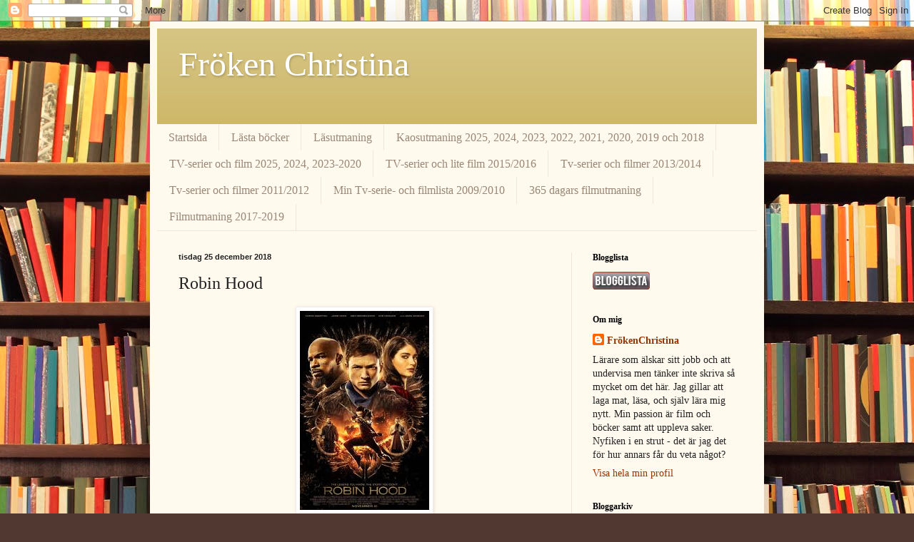

--- FILE ---
content_type: text/html; charset=UTF-8
request_url: https://frokenchristina.blogspot.com/2018/12/robin-hood.html
body_size: 18946
content:
<!DOCTYPE html>
<html class='v2' dir='ltr' lang='sv'>
<head>
<link href='https://www.blogger.com/static/v1/widgets/335934321-css_bundle_v2.css' rel='stylesheet' type='text/css'/>
<meta content='width=1100' name='viewport'/>
<meta content='text/html; charset=UTF-8' http-equiv='Content-Type'/>
<meta content='blogger' name='generator'/>
<link href='https://frokenchristina.blogspot.com/favicon.ico' rel='icon' type='image/x-icon'/>
<link href='http://frokenchristina.blogspot.com/2018/12/robin-hood.html' rel='canonical'/>
<link rel="alternate" type="application/atom+xml" title="Fröken Christina - Atom" href="https://frokenchristina.blogspot.com/feeds/posts/default" />
<link rel="alternate" type="application/rss+xml" title="Fröken Christina - RSS" href="https://frokenchristina.blogspot.com/feeds/posts/default?alt=rss" />
<link rel="service.post" type="application/atom+xml" title="Fröken Christina - Atom" href="https://www.blogger.com/feeds/5216658520591379326/posts/default" />

<link rel="alternate" type="application/atom+xml" title="Fröken Christina - Atom" href="https://frokenchristina.blogspot.com/feeds/4124947955884851931/comments/default" />
<!--Can't find substitution for tag [blog.ieCssRetrofitLinks]-->
<link href='https://blogger.googleusercontent.com/img/b/R29vZ2xl/AVvXsEjvEG1TWI92CPVxQYm4MmA4_E4eBIaTr9T2ye9L50QPeQfRL3VmfMp7l1HCgRL3OyJ66t62gLYYfvILP7u6QwKD3CH2tYAKGBRjZuFRxpADeQSMxvDICdXZeRPVIus03ASW4CHf4SRKLt4/s1600/ladda+ned+%25282%2529.jpg' rel='image_src'/>
<meta content='http://frokenchristina.blogspot.com/2018/12/robin-hood.html' property='og:url'/>
<meta content='Robin Hood' property='og:title'/>
<meta content='    Jag såg så mycket framemot denna film. Någonstans är ändå Robin Hood en symbol för frihet och uppror samt även något som ger hopp. Den h...' property='og:description'/>
<meta content='https://blogger.googleusercontent.com/img/b/R29vZ2xl/AVvXsEjvEG1TWI92CPVxQYm4MmA4_E4eBIaTr9T2ye9L50QPeQfRL3VmfMp7l1HCgRL3OyJ66t62gLYYfvILP7u6QwKD3CH2tYAKGBRjZuFRxpADeQSMxvDICdXZeRPVIus03ASW4CHf4SRKLt4/w1200-h630-p-k-no-nu/ladda+ned+%25282%2529.jpg' property='og:image'/>
<title>Fröken Christina: Robin Hood</title>
<style id='page-skin-1' type='text/css'><!--
/*
-----------------------------------------------
Blogger Template Style
Name:     Simple
Designer: Blogger
URL:      www.blogger.com
----------------------------------------------- */
/* Content
----------------------------------------------- */
body {
font: normal normal 14px Georgia, Utopia, 'Palatino Linotype', Palatino, serif;
color: #222222;
background: #513831 url(//themes.googleusercontent.com/image?id=1KH22PlFqsiVYxboQNAoJjYmRbw5M4REHmdJbHT5M2x9zVMGrCqwSjZvaQW_A10KPc6Il) repeat scroll top center /* Credit: luoman (https://www.istockphoto.com/googleimages.php?id=11394138&amp;platform=blogger) */;
padding: 0 40px 40px 40px;
}
html body .region-inner {
min-width: 0;
max-width: 100%;
width: auto;
}
h2 {
font-size: 22px;
}
a:link {
text-decoration:none;
color: #993300;
}
a:visited {
text-decoration:none;
color: #888888;
}
a:hover {
text-decoration:underline;
color: #ff1900;
}
.body-fauxcolumn-outer .fauxcolumn-inner {
background: transparent none repeat scroll top left;
_background-image: none;
}
.body-fauxcolumn-outer .cap-top {
position: absolute;
z-index: 1;
height: 400px;
width: 100%;
}
.body-fauxcolumn-outer .cap-top .cap-left {
width: 100%;
background: transparent none repeat-x scroll top left;
_background-image: none;
}
.content-outer {
-moz-box-shadow: 0 0 40px rgba(0, 0, 0, .15);
-webkit-box-shadow: 0 0 5px rgba(0, 0, 0, .15);
-goog-ms-box-shadow: 0 0 10px #333333;
box-shadow: 0 0 40px rgba(0, 0, 0, .15);
margin-bottom: 1px;
}
.content-inner {
padding: 10px 10px;
}
.content-inner {
background-color: #fff9ee;
}
/* Header
----------------------------------------------- */
.header-outer {
background: #ccb666 url(https://resources.blogblog.com/blogblog/data/1kt/simple/gradients_light.png) repeat-x scroll 0 -400px;
_background-image: none;
}
.Header h1 {
font: normal normal 48px Georgia, Utopia, 'Palatino Linotype', Palatino, serif;
color: #ffffff;
text-shadow: 1px 2px 3px rgba(0, 0, 0, .2);
}
.Header h1 a {
color: #ffffff;
}
.Header .description {
font-size: 140%;
color: #ffffff;
}
.header-inner .Header .titlewrapper {
padding: 22px 30px;
}
.header-inner .Header .descriptionwrapper {
padding: 0 30px;
}
/* Tabs
----------------------------------------------- */
.tabs-inner .section:first-child {
border-top: 0 solid #eee5dd;
}
.tabs-inner .section:first-child ul {
margin-top: -0;
border-top: 0 solid #eee5dd;
border-left: 0 solid #eee5dd;
border-right: 0 solid #eee5dd;
}
.tabs-inner .widget ul {
background: #fff9ee none repeat-x scroll 0 -800px;
_background-image: none;
border-bottom: 1px solid #eee5dd;
margin-top: 0;
margin-left: -30px;
margin-right: -30px;
}
.tabs-inner .widget li a {
display: inline-block;
padding: .6em 1em;
font: normal normal 16px Georgia, Utopia, 'Palatino Linotype', Palatino, serif;
color: #998877;
border-left: 1px solid #fff9ee;
border-right: 1px solid #eee5dd;
}
.tabs-inner .widget li:first-child a {
border-left: none;
}
.tabs-inner .widget li.selected a, .tabs-inner .widget li a:hover {
color: #000000;
background-color: #fff9ee;
text-decoration: none;
}
/* Columns
----------------------------------------------- */
.main-outer {
border-top: 0 solid #eee5dd;
}
.fauxcolumn-left-outer .fauxcolumn-inner {
border-right: 1px solid #eee5dd;
}
.fauxcolumn-right-outer .fauxcolumn-inner {
border-left: 1px solid #eee5dd;
}
/* Headings
----------------------------------------------- */
div.widget > h2,
div.widget h2.title {
margin: 0 0 1em 0;
font: normal bold 12px Georgia, Utopia, 'Palatino Linotype', Palatino, serif;
color: #000000;
}
/* Widgets
----------------------------------------------- */
.widget .zippy {
color: #999999;
text-shadow: 2px 2px 1px rgba(0, 0, 0, .1);
}
.widget .popular-posts ul {
list-style: none;
}
/* Posts
----------------------------------------------- */
h2.date-header {
font: normal bold 11px Arial, Tahoma, Helvetica, FreeSans, sans-serif;
}
.date-header span {
background-color: transparent;
color: #222222;
padding: inherit;
letter-spacing: inherit;
margin: inherit;
}
.main-inner {
padding-top: 30px;
padding-bottom: 30px;
}
.main-inner .column-center-inner {
padding: 0 15px;
}
.main-inner .column-center-inner .section {
margin: 0 15px;
}
.post {
margin: 0 0 25px 0;
}
h3.post-title, .comments h4 {
font: normal normal 24px Georgia, Utopia, 'Palatino Linotype', Palatino, serif;
margin: .75em 0 0;
}
.post-body {
font-size: 110%;
line-height: 1.4;
position: relative;
}
.post-body img, .post-body .tr-caption-container, .Profile img, .Image img,
.BlogList .item-thumbnail img {
padding: 2px;
background: #ffffff;
border: 1px solid #eeeeee;
-moz-box-shadow: 1px 1px 5px rgba(0, 0, 0, .1);
-webkit-box-shadow: 1px 1px 5px rgba(0, 0, 0, .1);
box-shadow: 1px 1px 5px rgba(0, 0, 0, .1);
}
.post-body img, .post-body .tr-caption-container {
padding: 5px;
}
.post-body .tr-caption-container {
color: #222222;
}
.post-body .tr-caption-container img {
padding: 0;
background: transparent;
border: none;
-moz-box-shadow: 0 0 0 rgba(0, 0, 0, .1);
-webkit-box-shadow: 0 0 0 rgba(0, 0, 0, .1);
box-shadow: 0 0 0 rgba(0, 0, 0, .1);
}
.post-header {
margin: 0 0 1.5em;
line-height: 1.6;
font-size: 90%;
}
.post-footer {
margin: 20px -2px 0;
padding: 5px 10px;
color: #666555;
background-color: #eee9dd;
border-bottom: 1px solid #eeeeee;
line-height: 1.6;
font-size: 90%;
}
#comments .comment-author {
padding-top: 1.5em;
border-top: 1px solid #eee5dd;
background-position: 0 1.5em;
}
#comments .comment-author:first-child {
padding-top: 0;
border-top: none;
}
.avatar-image-container {
margin: .2em 0 0;
}
#comments .avatar-image-container img {
border: 1px solid #eeeeee;
}
/* Comments
----------------------------------------------- */
.comments .comments-content .icon.blog-author {
background-repeat: no-repeat;
background-image: url([data-uri]);
}
.comments .comments-content .loadmore a {
border-top: 1px solid #999999;
border-bottom: 1px solid #999999;
}
.comments .comment-thread.inline-thread {
background-color: #eee9dd;
}
.comments .continue {
border-top: 2px solid #999999;
}
/* Accents
---------------------------------------------- */
.section-columns td.columns-cell {
border-left: 1px solid #eee5dd;
}
.blog-pager {
background: transparent none no-repeat scroll top center;
}
.blog-pager-older-link, .home-link,
.blog-pager-newer-link {
background-color: #fff9ee;
padding: 5px;
}
.footer-outer {
border-top: 0 dashed #bbbbbb;
}
/* Mobile
----------------------------------------------- */
body.mobile  {
background-size: auto;
}
.mobile .body-fauxcolumn-outer {
background: transparent none repeat scroll top left;
}
.mobile .body-fauxcolumn-outer .cap-top {
background-size: 100% auto;
}
.mobile .content-outer {
-webkit-box-shadow: 0 0 3px rgba(0, 0, 0, .15);
box-shadow: 0 0 3px rgba(0, 0, 0, .15);
}
.mobile .tabs-inner .widget ul {
margin-left: 0;
margin-right: 0;
}
.mobile .post {
margin: 0;
}
.mobile .main-inner .column-center-inner .section {
margin: 0;
}
.mobile .date-header span {
padding: 0.1em 10px;
margin: 0 -10px;
}
.mobile h3.post-title {
margin: 0;
}
.mobile .blog-pager {
background: transparent none no-repeat scroll top center;
}
.mobile .footer-outer {
border-top: none;
}
.mobile .main-inner, .mobile .footer-inner {
background-color: #fff9ee;
}
.mobile-index-contents {
color: #222222;
}
.mobile-link-button {
background-color: #993300;
}
.mobile-link-button a:link, .mobile-link-button a:visited {
color: #ffffff;
}
.mobile .tabs-inner .section:first-child {
border-top: none;
}
.mobile .tabs-inner .PageList .widget-content {
background-color: #fff9ee;
color: #000000;
border-top: 1px solid #eee5dd;
border-bottom: 1px solid #eee5dd;
}
.mobile .tabs-inner .PageList .widget-content .pagelist-arrow {
border-left: 1px solid #eee5dd;
}

--></style>
<style id='template-skin-1' type='text/css'><!--
body {
min-width: 860px;
}
.content-outer, .content-fauxcolumn-outer, .region-inner {
min-width: 860px;
max-width: 860px;
_width: 860px;
}
.main-inner .columns {
padding-left: 0px;
padding-right: 260px;
}
.main-inner .fauxcolumn-center-outer {
left: 0px;
right: 260px;
/* IE6 does not respect left and right together */
_width: expression(this.parentNode.offsetWidth -
parseInt("0px") -
parseInt("260px") + 'px');
}
.main-inner .fauxcolumn-left-outer {
width: 0px;
}
.main-inner .fauxcolumn-right-outer {
width: 260px;
}
.main-inner .column-left-outer {
width: 0px;
right: 100%;
margin-left: -0px;
}
.main-inner .column-right-outer {
width: 260px;
margin-right: -260px;
}
#layout {
min-width: 0;
}
#layout .content-outer {
min-width: 0;
width: 800px;
}
#layout .region-inner {
min-width: 0;
width: auto;
}
body#layout div.add_widget {
padding: 8px;
}
body#layout div.add_widget a {
margin-left: 32px;
}
--></style>
<style>
    body {background-image:url(\/\/themes.googleusercontent.com\/image?id=1KH22PlFqsiVYxboQNAoJjYmRbw5M4REHmdJbHT5M2x9zVMGrCqwSjZvaQW_A10KPc6Il);}
    
@media (max-width: 200px) { body {background-image:url(\/\/themes.googleusercontent.com\/image?id=1KH22PlFqsiVYxboQNAoJjYmRbw5M4REHmdJbHT5M2x9zVMGrCqwSjZvaQW_A10KPc6Il&options=w200);}}
@media (max-width: 400px) and (min-width: 201px) { body {background-image:url(\/\/themes.googleusercontent.com\/image?id=1KH22PlFqsiVYxboQNAoJjYmRbw5M4REHmdJbHT5M2x9zVMGrCqwSjZvaQW_A10KPc6Il&options=w400);}}
@media (max-width: 800px) and (min-width: 401px) { body {background-image:url(\/\/themes.googleusercontent.com\/image?id=1KH22PlFqsiVYxboQNAoJjYmRbw5M4REHmdJbHT5M2x9zVMGrCqwSjZvaQW_A10KPc6Il&options=w800);}}
@media (max-width: 1200px) and (min-width: 801px) { body {background-image:url(\/\/themes.googleusercontent.com\/image?id=1KH22PlFqsiVYxboQNAoJjYmRbw5M4REHmdJbHT5M2x9zVMGrCqwSjZvaQW_A10KPc6Il&options=w1200);}}
/* Last tag covers anything over one higher than the previous max-size cap. */
@media (min-width: 1201px) { body {background-image:url(\/\/themes.googleusercontent.com\/image?id=1KH22PlFqsiVYxboQNAoJjYmRbw5M4REHmdJbHT5M2x9zVMGrCqwSjZvaQW_A10KPc6Il&options=w1600);}}
  </style>
<link href='https://www.blogger.com/dyn-css/authorization.css?targetBlogID=5216658520591379326&amp;zx=8af3a87f-4fb4-41b8-b4c5-cc6bc7b4f8f3' media='none' onload='if(media!=&#39;all&#39;)media=&#39;all&#39;' rel='stylesheet'/><noscript><link href='https://www.blogger.com/dyn-css/authorization.css?targetBlogID=5216658520591379326&amp;zx=8af3a87f-4fb4-41b8-b4c5-cc6bc7b4f8f3' rel='stylesheet'/></noscript>
<meta name='google-adsense-platform-account' content='ca-host-pub-1556223355139109'/>
<meta name='google-adsense-platform-domain' content='blogspot.com'/>

</head>
<body class='loading variant-literate'>
<div class='navbar section' id='navbar' name='Navbar'><div class='widget Navbar' data-version='1' id='Navbar1'><script type="text/javascript">
    function setAttributeOnload(object, attribute, val) {
      if(window.addEventListener) {
        window.addEventListener('load',
          function(){ object[attribute] = val; }, false);
      } else {
        window.attachEvent('onload', function(){ object[attribute] = val; });
      }
    }
  </script>
<div id="navbar-iframe-container"></div>
<script type="text/javascript" src="https://apis.google.com/js/platform.js"></script>
<script type="text/javascript">
      gapi.load("gapi.iframes:gapi.iframes.style.bubble", function() {
        if (gapi.iframes && gapi.iframes.getContext) {
          gapi.iframes.getContext().openChild({
              url: 'https://www.blogger.com/navbar/5216658520591379326?po\x3d4124947955884851931\x26origin\x3dhttps://frokenchristina.blogspot.com',
              where: document.getElementById("navbar-iframe-container"),
              id: "navbar-iframe"
          });
        }
      });
    </script><script type="text/javascript">
(function() {
var script = document.createElement('script');
script.type = 'text/javascript';
script.src = '//pagead2.googlesyndication.com/pagead/js/google_top_exp.js';
var head = document.getElementsByTagName('head')[0];
if (head) {
head.appendChild(script);
}})();
</script>
</div></div>
<div class='body-fauxcolumns'>
<div class='fauxcolumn-outer body-fauxcolumn-outer'>
<div class='cap-top'>
<div class='cap-left'></div>
<div class='cap-right'></div>
</div>
<div class='fauxborder-left'>
<div class='fauxborder-right'></div>
<div class='fauxcolumn-inner'>
</div>
</div>
<div class='cap-bottom'>
<div class='cap-left'></div>
<div class='cap-right'></div>
</div>
</div>
</div>
<div class='content'>
<div class='content-fauxcolumns'>
<div class='fauxcolumn-outer content-fauxcolumn-outer'>
<div class='cap-top'>
<div class='cap-left'></div>
<div class='cap-right'></div>
</div>
<div class='fauxborder-left'>
<div class='fauxborder-right'></div>
<div class='fauxcolumn-inner'>
</div>
</div>
<div class='cap-bottom'>
<div class='cap-left'></div>
<div class='cap-right'></div>
</div>
</div>
</div>
<div class='content-outer'>
<div class='content-cap-top cap-top'>
<div class='cap-left'></div>
<div class='cap-right'></div>
</div>
<div class='fauxborder-left content-fauxborder-left'>
<div class='fauxborder-right content-fauxborder-right'></div>
<div class='content-inner'>
<header>
<div class='header-outer'>
<div class='header-cap-top cap-top'>
<div class='cap-left'></div>
<div class='cap-right'></div>
</div>
<div class='fauxborder-left header-fauxborder-left'>
<div class='fauxborder-right header-fauxborder-right'></div>
<div class='region-inner header-inner'>
<div class='header section' id='header' name='Rubrik'><div class='widget Header' data-version='1' id='Header1'>
<div id='header-inner'>
<div class='titlewrapper'>
<h1 class='title'>
<a href='https://frokenchristina.blogspot.com/'>
Fröken Christina
</a>
</h1>
</div>
<div class='descriptionwrapper'>
<p class='description'><span>
</span></p>
</div>
</div>
</div></div>
</div>
</div>
<div class='header-cap-bottom cap-bottom'>
<div class='cap-left'></div>
<div class='cap-right'></div>
</div>
</div>
</header>
<div class='tabs-outer'>
<div class='tabs-cap-top cap-top'>
<div class='cap-left'></div>
<div class='cap-right'></div>
</div>
<div class='fauxborder-left tabs-fauxborder-left'>
<div class='fauxborder-right tabs-fauxborder-right'></div>
<div class='region-inner tabs-inner'>
<div class='tabs section' id='crosscol' name='Alla kolumner'><div class='widget PageList' data-version='1' id='PageList1'>
<h2>Sidor</h2>
<div class='widget-content'>
<ul>
<li>
<a href='https://frokenchristina.blogspot.com/'>Startsida</a>
</li>
<li>
<a href='https://frokenchristina.blogspot.com/p/lasta-bocker.html'>Lästa böcker</a>
</li>
<li>
<a href='https://frokenchristina.blogspot.com/p/lasutmaning.html'>Läsutmaning</a>
</li>
<li>
<a href='https://frokenchristina.blogspot.com/p/kaosutmaning-2018.html'>Kaosutmaning 2025, 2024, 2023, 2022, 2021, 2020, 2019 och 2018</a>
</li>
<li>
<a href='https://frokenchristina.blogspot.com/p/tv-serier-och-film-2016.html'>TV-serier och film 2025, 2024, 2023-2020</a>
</li>
<li>
<a href='https://frokenchristina.blogspot.com/p/tv-serier-och-lite-film-2015.html'>TV-serier och lite film 2015/2016</a>
</li>
<li>
<a href='https://frokenchristina.blogspot.com/p/tv-serier-och-filmer-2013.html'>Tv-serier och filmer 2013/2014</a>
</li>
<li>
<a href='https://frokenchristina.blogspot.com/p/tv-serier-och-filmer-2011.html'>Tv-serier och filmer 2011/2012</a>
</li>
<li>
<a href='https://frokenchristina.blogspot.com/p/min-tv-serie-och-filmlista-2009.html'>Min Tv-serie- och filmlista 2009/2010</a>
</li>
<li>
<a href='https://frokenchristina.blogspot.com/p/365-dagars-filmutmaning.html'>365 dagars filmutmaning</a>
</li>
<li>
<a href='https://frokenchristina.blogspot.com/p/52-veckor-52-filmer.html'>Filmutmaning 2017-2019</a>
</li>
</ul>
<div class='clear'></div>
</div>
</div></div>
<div class='tabs no-items section' id='crosscol-overflow' name='Cross-Column 2'></div>
</div>
</div>
<div class='tabs-cap-bottom cap-bottom'>
<div class='cap-left'></div>
<div class='cap-right'></div>
</div>
</div>
<div class='main-outer'>
<div class='main-cap-top cap-top'>
<div class='cap-left'></div>
<div class='cap-right'></div>
</div>
<div class='fauxborder-left main-fauxborder-left'>
<div class='fauxborder-right main-fauxborder-right'></div>
<div class='region-inner main-inner'>
<div class='columns fauxcolumns'>
<div class='fauxcolumn-outer fauxcolumn-center-outer'>
<div class='cap-top'>
<div class='cap-left'></div>
<div class='cap-right'></div>
</div>
<div class='fauxborder-left'>
<div class='fauxborder-right'></div>
<div class='fauxcolumn-inner'>
</div>
</div>
<div class='cap-bottom'>
<div class='cap-left'></div>
<div class='cap-right'></div>
</div>
</div>
<div class='fauxcolumn-outer fauxcolumn-left-outer'>
<div class='cap-top'>
<div class='cap-left'></div>
<div class='cap-right'></div>
</div>
<div class='fauxborder-left'>
<div class='fauxborder-right'></div>
<div class='fauxcolumn-inner'>
</div>
</div>
<div class='cap-bottom'>
<div class='cap-left'></div>
<div class='cap-right'></div>
</div>
</div>
<div class='fauxcolumn-outer fauxcolumn-right-outer'>
<div class='cap-top'>
<div class='cap-left'></div>
<div class='cap-right'></div>
</div>
<div class='fauxborder-left'>
<div class='fauxborder-right'></div>
<div class='fauxcolumn-inner'>
</div>
</div>
<div class='cap-bottom'>
<div class='cap-left'></div>
<div class='cap-right'></div>
</div>
</div>
<!-- corrects IE6 width calculation -->
<div class='columns-inner'>
<div class='column-center-outer'>
<div class='column-center-inner'>
<div class='main section' id='main' name='Huvudsektion'><div class='widget Blog' data-version='1' id='Blog1'>
<div class='blog-posts hfeed'>

          <div class="date-outer">
        
<h2 class='date-header'><span>tisdag 25 december 2018</span></h2>

          <div class="date-posts">
        
<div class='post-outer'>
<div class='post hentry uncustomized-post-template' itemprop='blogPost' itemscope='itemscope' itemtype='http://schema.org/BlogPosting'>
<meta content='https://blogger.googleusercontent.com/img/b/R29vZ2xl/AVvXsEjvEG1TWI92CPVxQYm4MmA4_E4eBIaTr9T2ye9L50QPeQfRL3VmfMp7l1HCgRL3OyJ66t62gLYYfvILP7u6QwKD3CH2tYAKGBRjZuFRxpADeQSMxvDICdXZeRPVIus03ASW4CHf4SRKLt4/s1600/ladda+ned+%25282%2529.jpg' itemprop='image_url'/>
<meta content='5216658520591379326' itemprop='blogId'/>
<meta content='4124947955884851931' itemprop='postId'/>
<a name='4124947955884851931'></a>
<h3 class='post-title entry-title' itemprop='name'>
Robin Hood
</h3>
<div class='post-header'>
<div class='post-header-line-1'></div>
</div>
<div class='post-body entry-content' id='post-body-4124947955884851931' itemprop='description articleBody'>
<div class="separator" style="clear: both; text-align: center;">
<a href="https://blogger.googleusercontent.com/img/b/R29vZ2xl/AVvXsEjvEG1TWI92CPVxQYm4MmA4_E4eBIaTr9T2ye9L50QPeQfRL3VmfMp7l1HCgRL3OyJ66t62gLYYfvILP7u6QwKD3CH2tYAKGBRjZuFRxpADeQSMxvDICdXZeRPVIus03ASW4CHf4SRKLt4/s1600/ladda+ned+%25282%2529.jpg" imageanchor="1" style="margin-left: 1em; margin-right: 1em;"><img border="0" data-original-height="279" data-original-width="181" src="https://blogger.googleusercontent.com/img/b/R29vZ2xl/AVvXsEjvEG1TWI92CPVxQYm4MmA4_E4eBIaTr9T2ye9L50QPeQfRL3VmfMp7l1HCgRL3OyJ66t62gLYYfvILP7u6QwKD3CH2tYAKGBRjZuFRxpADeQSMxvDICdXZeRPVIus03ASW4CHf4SRKLt4/s1600/ladda+ned+%25282%2529.jpg" /></a></div>
<br />
<br />
Jag såg så mycket framemot denna film. Någonstans är ändå Robin Hood en symbol för frihet och uppror samt även något som ger hopp. Den här filmen är som vilken actionfilm som helst som kommit ut de senaste åren i MCU eller DCU. Hjälten är hjältemodig och dödar skurkar på löpande band. Det tynger honom inte utan några torra skämt dras och sedan går en vidare. Alltså, nej. Skurkar, trots att de är ansiktslösa, ska inte bara dö i mängder bara för att. Inte heller ska man visa att det inte påverkar en. Åhh, vad tragiskt för en av mina favoritkaraktärer.<br />
<br />
Filmen är blandning av modernt och medeltid. De låter kvinnor gå utan huvudduk. Det finns ett starkt hat mot muslimer och elak snubbar är elaka. Den som gör bäst ifrån sig i denna film är Ben Mendelsohn som är sheriffen av Nottingham. Det måste vara lätt att vara skurk när resten är så dåligt skrivna. Då är det bara att spela över. Låter jag hård? Nja, alltså detta var verkligen inte en höjdare. Se om Disneys tecknade version eller någon med Errol Flynn. Så här modern behöver inte Robin Hood vara.
<div style='clear: both;'></div>
</div>
<div class='post-footer'>
<div class='post-footer-line post-footer-line-1'>
<span class='post-author vcard'>
Upplagd av
<span class='fn' itemprop='author' itemscope='itemscope' itemtype='http://schema.org/Person'>
<meta content='https://www.blogger.com/profile/06258866566482336901' itemprop='url'/>
<a class='g-profile' href='https://www.blogger.com/profile/06258866566482336901' rel='author' title='author profile'>
<span itemprop='name'>FrökenChristina</span>
</a>
</span>
</span>
<span class='post-timestamp'>
kl.
<meta content='http://frokenchristina.blogspot.com/2018/12/robin-hood.html' itemprop='url'/>
<a class='timestamp-link' href='https://frokenchristina.blogspot.com/2018/12/robin-hood.html' rel='bookmark' title='permanent link'><abbr class='published' itemprop='datePublished' title='2018-12-25T07:33:00+01:00'>07:33</abbr></a>
</span>
<span class='post-comment-link'>
</span>
<span class='post-icons'>
<span class='item-control blog-admin pid-249865160'>
<a href='https://www.blogger.com/post-edit.g?blogID=5216658520591379326&postID=4124947955884851931&from=pencil' title='Redigera inlägg'>
<img alt='' class='icon-action' height='18' src='https://resources.blogblog.com/img/icon18_edit_allbkg.gif' width='18'/>
</a>
</span>
</span>
<div class='post-share-buttons goog-inline-block'>
</div>
</div>
<div class='post-footer-line post-footer-line-2'>
<span class='post-labels'>
Etiketter:
<a href='https://frokenchristina.blogspot.com/search/label/actionkomedi' rel='tag'>actionkomedi</a>,
<a href='https://frokenchristina.blogspot.com/search/label/baserad%20p%C3%A5%20en%20bok' rel='tag'>baserad på en bok</a>,
<a href='https://frokenchristina.blogspot.com/search/label/film.%20filmtankar' rel='tag'>film. filmtankar</a>
</span>
</div>
<div class='post-footer-line post-footer-line-3'>
<span class='post-location'>
</span>
</div>
</div>
</div>
<div class='comments' id='comments'>
<a name='comments'></a>
<h4>2 kommentarer:</h4>
<div class='comments-content'>
<script async='async' src='' type='text/javascript'></script>
<script type='text/javascript'>
    (function() {
      var items = null;
      var msgs = null;
      var config = {};

// <![CDATA[
      var cursor = null;
      if (items && items.length > 0) {
        cursor = parseInt(items[items.length - 1].timestamp) + 1;
      }

      var bodyFromEntry = function(entry) {
        var text = (entry &&
                    ((entry.content && entry.content.$t) ||
                     (entry.summary && entry.summary.$t))) ||
            '';
        if (entry && entry.gd$extendedProperty) {
          for (var k in entry.gd$extendedProperty) {
            if (entry.gd$extendedProperty[k].name == 'blogger.contentRemoved') {
              return '<span class="deleted-comment">' + text + '</span>';
            }
          }
        }
        return text;
      }

      var parse = function(data) {
        cursor = null;
        var comments = [];
        if (data && data.feed && data.feed.entry) {
          for (var i = 0, entry; entry = data.feed.entry[i]; i++) {
            var comment = {};
            // comment ID, parsed out of the original id format
            var id = /blog-(\d+).post-(\d+)/.exec(entry.id.$t);
            comment.id = id ? id[2] : null;
            comment.body = bodyFromEntry(entry);
            comment.timestamp = Date.parse(entry.published.$t) + '';
            if (entry.author && entry.author.constructor === Array) {
              var auth = entry.author[0];
              if (auth) {
                comment.author = {
                  name: (auth.name ? auth.name.$t : undefined),
                  profileUrl: (auth.uri ? auth.uri.$t : undefined),
                  avatarUrl: (auth.gd$image ? auth.gd$image.src : undefined)
                };
              }
            }
            if (entry.link) {
              if (entry.link[2]) {
                comment.link = comment.permalink = entry.link[2].href;
              }
              if (entry.link[3]) {
                var pid = /.*comments\/default\/(\d+)\?.*/.exec(entry.link[3].href);
                if (pid && pid[1]) {
                  comment.parentId = pid[1];
                }
              }
            }
            comment.deleteclass = 'item-control blog-admin';
            if (entry.gd$extendedProperty) {
              for (var k in entry.gd$extendedProperty) {
                if (entry.gd$extendedProperty[k].name == 'blogger.itemClass') {
                  comment.deleteclass += ' ' + entry.gd$extendedProperty[k].value;
                } else if (entry.gd$extendedProperty[k].name == 'blogger.displayTime') {
                  comment.displayTime = entry.gd$extendedProperty[k].value;
                }
              }
            }
            comments.push(comment);
          }
        }
        return comments;
      };

      var paginator = function(callback) {
        if (hasMore()) {
          var url = config.feed + '?alt=json&v=2&orderby=published&reverse=false&max-results=50';
          if (cursor) {
            url += '&published-min=' + new Date(cursor).toISOString();
          }
          window.bloggercomments = function(data) {
            var parsed = parse(data);
            cursor = parsed.length < 50 ? null
                : parseInt(parsed[parsed.length - 1].timestamp) + 1
            callback(parsed);
            window.bloggercomments = null;
          }
          url += '&callback=bloggercomments';
          var script = document.createElement('script');
          script.type = 'text/javascript';
          script.src = url;
          document.getElementsByTagName('head')[0].appendChild(script);
        }
      };
      var hasMore = function() {
        return !!cursor;
      };
      var getMeta = function(key, comment) {
        if ('iswriter' == key) {
          var matches = !!comment.author
              && comment.author.name == config.authorName
              && comment.author.profileUrl == config.authorUrl;
          return matches ? 'true' : '';
        } else if ('deletelink' == key) {
          return config.baseUri + '/comment/delete/'
               + config.blogId + '/' + comment.id;
        } else if ('deleteclass' == key) {
          return comment.deleteclass;
        }
        return '';
      };

      var replybox = null;
      var replyUrlParts = null;
      var replyParent = undefined;

      var onReply = function(commentId, domId) {
        if (replybox == null) {
          // lazily cache replybox, and adjust to suit this style:
          replybox = document.getElementById('comment-editor');
          if (replybox != null) {
            replybox.height = '250px';
            replybox.style.display = 'block';
            replyUrlParts = replybox.src.split('#');
          }
        }
        if (replybox && (commentId !== replyParent)) {
          replybox.src = '';
          document.getElementById(domId).insertBefore(replybox, null);
          replybox.src = replyUrlParts[0]
              + (commentId ? '&parentID=' + commentId : '')
              + '#' + replyUrlParts[1];
          replyParent = commentId;
        }
      };

      var hash = (window.location.hash || '#').substring(1);
      var startThread, targetComment;
      if (/^comment-form_/.test(hash)) {
        startThread = hash.substring('comment-form_'.length);
      } else if (/^c[0-9]+$/.test(hash)) {
        targetComment = hash.substring(1);
      }

      // Configure commenting API:
      var configJso = {
        'maxDepth': config.maxThreadDepth
      };
      var provider = {
        'id': config.postId,
        'data': items,
        'loadNext': paginator,
        'hasMore': hasMore,
        'getMeta': getMeta,
        'onReply': onReply,
        'rendered': true,
        'initComment': targetComment,
        'initReplyThread': startThread,
        'config': configJso,
        'messages': msgs
      };

      var render = function() {
        if (window.goog && window.goog.comments) {
          var holder = document.getElementById('comment-holder');
          window.goog.comments.render(holder, provider);
        }
      };

      // render now, or queue to render when library loads:
      if (window.goog && window.goog.comments) {
        render();
      } else {
        window.goog = window.goog || {};
        window.goog.comments = window.goog.comments || {};
        window.goog.comments.loadQueue = window.goog.comments.loadQueue || [];
        window.goog.comments.loadQueue.push(render);
      }
    })();
// ]]>
  </script>
<div id='comment-holder'>
<div class="comment-thread toplevel-thread"><ol id="top-ra"><li class="comment" id="c8465725595352148858"><div class="avatar-image-container"><img src="//blogger.googleusercontent.com/img/b/R29vZ2xl/AVvXsEipwTTft4AXEooKqXEie7cbp02Qp4CHW0v_WEzR_nv9Z5lM0iO2tLfmE0ZzBl7kw1i9IIQ8h8Ulur7svrdDfh9SZjQ8Wygl0SbF5ktgKfpdkQeK2_DcRjkJ7shco_AOlXxfgG4yjtRtOkZsKW1rbtLTM-gl2yN1Zv0KaMJMsWJhyphenhyphen4FTyKs/s45/9266hanneleDec22.jpg" alt=""/></div><div class="comment-block"><div class="comment-header"><cite class="user"><a href="https://www.blogger.com/profile/08890620399518482348" rel="nofollow">Hanneles boktips</a></cite><span class="icon user "></span><span class="datetime secondary-text"><a rel="nofollow" href="https://frokenchristina.blogspot.com/2018/12/robin-hood.html?showComment=1545765024908#c8465725595352148858">25 december 2018 kl. 20:10</a></span></div><p class="comment-content">gillar de äldre, borde läsa</p><span class="comment-actions secondary-text"><a class="comment-reply" target="_self" data-comment-id="8465725595352148858">Svara</a><span class="item-control blog-admin blog-admin pid-438239207"><a target="_self" href="https://www.blogger.com/comment/delete/5216658520591379326/8465725595352148858">Radera</a></span></span></div><div class="comment-replies"><div id="c8465725595352148858-rt" class="comment-thread inline-thread"><span class="thread-toggle thread-expanded"><span class="thread-arrow"></span><span class="thread-count"><a target="_self">Svar</a></span></span><ol id="c8465725595352148858-ra" class="thread-chrome thread-expanded"><div><li class="comment" id="c3805629667925974734"><div class="avatar-image-container"><img src="//www.blogger.com/img/blogger_logo_round_35.png" alt=""/></div><div class="comment-block"><div class="comment-header"><cite class="user"><a href="https://www.blogger.com/profile/06258866566482336901" rel="nofollow">FrökenChristina</a></cite><span class="icon user blog-author"></span><span class="datetime secondary-text"><a rel="nofollow" href="https://frokenchristina.blogspot.com/2018/12/robin-hood.html?showComment=1545803200856#c3805629667925974734">26 december 2018 kl. 06:46</a></span></div><p class="comment-content">Det är helt andra filmer. Snyft. Har mest läst balladerna i litteraturvetenskapen dock. </p><span class="comment-actions secondary-text"><span class="item-control blog-admin blog-admin pid-249865160"><a target="_self" href="https://www.blogger.com/comment/delete/5216658520591379326/3805629667925974734">Radera</a></span></span></div><div class="comment-replies"><div id="c3805629667925974734-rt" class="comment-thread inline-thread hidden"><span class="thread-toggle thread-expanded"><span class="thread-arrow"></span><span class="thread-count"><a target="_self">Svar</a></span></span><ol id="c3805629667925974734-ra" class="thread-chrome thread-expanded"><div></div><div id="c3805629667925974734-continue" class="continue"><a class="comment-reply" target="_self" data-comment-id="3805629667925974734">Svara</a></div></ol></div></div><div class="comment-replybox-single" id="c3805629667925974734-ce"></div></li></div><div id="c8465725595352148858-continue" class="continue"><a class="comment-reply" target="_self" data-comment-id="8465725595352148858">Svara</a></div></ol></div></div><div class="comment-replybox-single" id="c8465725595352148858-ce"></div></li></ol><div id="top-continue" class="continue"><a class="comment-reply" target="_self">Lägg till kommentar</a></div><div class="comment-replybox-thread" id="top-ce"></div><div class="loadmore hidden" data-post-id="4124947955884851931"><a target="_self">Läs in mer...</a></div></div>
</div>
</div>
<p class='comment-footer'>
<div class='comment-form'>
<a name='comment-form'></a>
<p>
</p>
<a href='https://www.blogger.com/comment/frame/5216658520591379326?po=4124947955884851931&hl=sv&saa=85391&origin=https://frokenchristina.blogspot.com' id='comment-editor-src'></a>
<iframe allowtransparency='true' class='blogger-iframe-colorize blogger-comment-from-post' frameborder='0' height='410px' id='comment-editor' name='comment-editor' src='' width='100%'></iframe>
<script src='https://www.blogger.com/static/v1/jsbin/1345082660-comment_from_post_iframe.js' type='text/javascript'></script>
<script type='text/javascript'>
      BLOG_CMT_createIframe('https://www.blogger.com/rpc_relay.html');
    </script>
</div>
</p>
<div id='backlinks-container'>
<div id='Blog1_backlinks-container'>
</div>
</div>
</div>
</div>

        </div></div>
      
</div>
<div class='blog-pager' id='blog-pager'>
<span id='blog-pager-newer-link'>
<a class='blog-pager-newer-link' href='https://frokenchristina.blogspot.com/2018/12/den-blida-av-fjodor-dostojevskij.html' id='Blog1_blog-pager-newer-link' title='Senaste inlägg'>Senaste inlägg</a>
</span>
<span id='blog-pager-older-link'>
<a class='blog-pager-older-link' href='https://frokenchristina.blogspot.com/2018/12/on-twelfth-day-of-christmas.html' id='Blog1_blog-pager-older-link' title='Äldre inlägg'>Äldre inlägg</a>
</span>
<a class='home-link' href='https://frokenchristina.blogspot.com/'>Startsida</a>
</div>
<div class='clear'></div>
<div class='post-feeds'>
<div class='feed-links'>
Prenumerera på:
<a class='feed-link' href='https://frokenchristina.blogspot.com/feeds/4124947955884851931/comments/default' target='_blank' type='application/atom+xml'>Kommentarer till inlägget (Atom)</a>
</div>
</div>
</div></div>
</div>
</div>
<div class='column-left-outer'>
<div class='column-left-inner'>
<aside>
</aside>
</div>
</div>
<div class='column-right-outer'>
<div class='column-right-inner'>
<aside>
<div class='sidebar section' id='sidebar-right-1'><div class='widget HTML' data-version='1' id='HTML1'>
<h2 class='title'>Blogglista</h2>
<div class='widget-content'>
<a href="https://www.blogglista.se/"><img src="https://www.blogglista.se/button.php?u=FrokenChristina" alt="blogglista.se" border="0" /></a>
</div>
<div class='clear'></div>
</div><div class='widget Profile' data-version='1' id='Profile1'>
<h2>Om mig</h2>
<div class='widget-content'>
<dl class='profile-datablock'>
<dt class='profile-data'>
<a class='profile-name-link g-profile' href='https://www.blogger.com/profile/06258866566482336901' rel='author' style='background-image: url(//www.blogger.com/img/logo-16.png);'>
FrökenChristina
</a>
</dt>
<dd class='profile-textblock'>Lärare som älskar sitt jobb och att undervisa men tänker inte skriva så mycket om det här. Jag gillar att laga mat, läsa, och själv lära mig nytt. Min passion är film och böcker samt att uppleva saker. Nyfiken i en strut - det är jag det för hur annars får du veta något?</dd>
</dl>
<a class='profile-link' href='https://www.blogger.com/profile/06258866566482336901' rel='author'>Visa hela min profil</a>
<div class='clear'></div>
</div>
</div><div class='widget BlogArchive' data-version='1' id='BlogArchive1'>
<h2>Bloggarkiv</h2>
<div class='widget-content'>
<div id='ArchiveList'>
<div id='BlogArchive1_ArchiveList'>
<ul class='hierarchy'>
<li class='archivedate collapsed'>
<a class='toggle' href='javascript:void(0)'>
<span class='zippy'>

        &#9658;&#160;
      
</span>
</a>
<a class='post-count-link' href='https://frokenchristina.blogspot.com/2026/'>
2026
</a>
<span class='post-count' dir='ltr'>(2)</span>
<ul class='hierarchy'>
<li class='archivedate collapsed'>
<a class='toggle' href='javascript:void(0)'>
<span class='zippy'>

        &#9658;&#160;
      
</span>
</a>
<a class='post-count-link' href='https://frokenchristina.blogspot.com/2026/01/'>
januari
</a>
<span class='post-count' dir='ltr'>(2)</span>
</li>
</ul>
</li>
</ul>
<ul class='hierarchy'>
<li class='archivedate collapsed'>
<a class='toggle' href='javascript:void(0)'>
<span class='zippy'>

        &#9658;&#160;
      
</span>
</a>
<a class='post-count-link' href='https://frokenchristina.blogspot.com/2025/'>
2025
</a>
<span class='post-count' dir='ltr'>(85)</span>
<ul class='hierarchy'>
<li class='archivedate collapsed'>
<a class='toggle' href='javascript:void(0)'>
<span class='zippy'>

        &#9658;&#160;
      
</span>
</a>
<a class='post-count-link' href='https://frokenchristina.blogspot.com/2025/12/'>
december
</a>
<span class='post-count' dir='ltr'>(27)</span>
</li>
</ul>
<ul class='hierarchy'>
<li class='archivedate collapsed'>
<a class='toggle' href='javascript:void(0)'>
<span class='zippy'>

        &#9658;&#160;
      
</span>
</a>
<a class='post-count-link' href='https://frokenchristina.blogspot.com/2025/11/'>
november
</a>
<span class='post-count' dir='ltr'>(1)</span>
</li>
</ul>
<ul class='hierarchy'>
<li class='archivedate collapsed'>
<a class='toggle' href='javascript:void(0)'>
<span class='zippy'>

        &#9658;&#160;
      
</span>
</a>
<a class='post-count-link' href='https://frokenchristina.blogspot.com/2025/10/'>
oktober
</a>
<span class='post-count' dir='ltr'>(1)</span>
</li>
</ul>
<ul class='hierarchy'>
<li class='archivedate collapsed'>
<a class='toggle' href='javascript:void(0)'>
<span class='zippy'>

        &#9658;&#160;
      
</span>
</a>
<a class='post-count-link' href='https://frokenchristina.blogspot.com/2025/09/'>
september
</a>
<span class='post-count' dir='ltr'>(1)</span>
</li>
</ul>
<ul class='hierarchy'>
<li class='archivedate collapsed'>
<a class='toggle' href='javascript:void(0)'>
<span class='zippy'>

        &#9658;&#160;
      
</span>
</a>
<a class='post-count-link' href='https://frokenchristina.blogspot.com/2025/08/'>
augusti
</a>
<span class='post-count' dir='ltr'>(1)</span>
</li>
</ul>
<ul class='hierarchy'>
<li class='archivedate collapsed'>
<a class='toggle' href='javascript:void(0)'>
<span class='zippy'>

        &#9658;&#160;
      
</span>
</a>
<a class='post-count-link' href='https://frokenchristina.blogspot.com/2025/07/'>
juli
</a>
<span class='post-count' dir='ltr'>(1)</span>
</li>
</ul>
<ul class='hierarchy'>
<li class='archivedate collapsed'>
<a class='toggle' href='javascript:void(0)'>
<span class='zippy'>

        &#9658;&#160;
      
</span>
</a>
<a class='post-count-link' href='https://frokenchristina.blogspot.com/2025/06/'>
juni
</a>
<span class='post-count' dir='ltr'>(9)</span>
</li>
</ul>
<ul class='hierarchy'>
<li class='archivedate collapsed'>
<a class='toggle' href='javascript:void(0)'>
<span class='zippy'>

        &#9658;&#160;
      
</span>
</a>
<a class='post-count-link' href='https://frokenchristina.blogspot.com/2025/05/'>
maj
</a>
<span class='post-count' dir='ltr'>(6)</span>
</li>
</ul>
<ul class='hierarchy'>
<li class='archivedate collapsed'>
<a class='toggle' href='javascript:void(0)'>
<span class='zippy'>

        &#9658;&#160;
      
</span>
</a>
<a class='post-count-link' href='https://frokenchristina.blogspot.com/2025/04/'>
april
</a>
<span class='post-count' dir='ltr'>(1)</span>
</li>
</ul>
<ul class='hierarchy'>
<li class='archivedate collapsed'>
<a class='toggle' href='javascript:void(0)'>
<span class='zippy'>

        &#9658;&#160;
      
</span>
</a>
<a class='post-count-link' href='https://frokenchristina.blogspot.com/2025/03/'>
mars
</a>
<span class='post-count' dir='ltr'>(7)</span>
</li>
</ul>
<ul class='hierarchy'>
<li class='archivedate collapsed'>
<a class='toggle' href='javascript:void(0)'>
<span class='zippy'>

        &#9658;&#160;
      
</span>
</a>
<a class='post-count-link' href='https://frokenchristina.blogspot.com/2025/02/'>
februari
</a>
<span class='post-count' dir='ltr'>(7)</span>
</li>
</ul>
<ul class='hierarchy'>
<li class='archivedate collapsed'>
<a class='toggle' href='javascript:void(0)'>
<span class='zippy'>

        &#9658;&#160;
      
</span>
</a>
<a class='post-count-link' href='https://frokenchristina.blogspot.com/2025/01/'>
januari
</a>
<span class='post-count' dir='ltr'>(23)</span>
</li>
</ul>
</li>
</ul>
<ul class='hierarchy'>
<li class='archivedate collapsed'>
<a class='toggle' href='javascript:void(0)'>
<span class='zippy'>

        &#9658;&#160;
      
</span>
</a>
<a class='post-count-link' href='https://frokenchristina.blogspot.com/2024/'>
2024
</a>
<span class='post-count' dir='ltr'>(170)</span>
<ul class='hierarchy'>
<li class='archivedate collapsed'>
<a class='toggle' href='javascript:void(0)'>
<span class='zippy'>

        &#9658;&#160;
      
</span>
</a>
<a class='post-count-link' href='https://frokenchristina.blogspot.com/2024/12/'>
december
</a>
<span class='post-count' dir='ltr'>(35)</span>
</li>
</ul>
<ul class='hierarchy'>
<li class='archivedate collapsed'>
<a class='toggle' href='javascript:void(0)'>
<span class='zippy'>

        &#9658;&#160;
      
</span>
</a>
<a class='post-count-link' href='https://frokenchristina.blogspot.com/2024/11/'>
november
</a>
<span class='post-count' dir='ltr'>(12)</span>
</li>
</ul>
<ul class='hierarchy'>
<li class='archivedate collapsed'>
<a class='toggle' href='javascript:void(0)'>
<span class='zippy'>

        &#9658;&#160;
      
</span>
</a>
<a class='post-count-link' href='https://frokenchristina.blogspot.com/2024/10/'>
oktober
</a>
<span class='post-count' dir='ltr'>(14)</span>
</li>
</ul>
<ul class='hierarchy'>
<li class='archivedate collapsed'>
<a class='toggle' href='javascript:void(0)'>
<span class='zippy'>

        &#9658;&#160;
      
</span>
</a>
<a class='post-count-link' href='https://frokenchristina.blogspot.com/2024/09/'>
september
</a>
<span class='post-count' dir='ltr'>(10)</span>
</li>
</ul>
<ul class='hierarchy'>
<li class='archivedate collapsed'>
<a class='toggle' href='javascript:void(0)'>
<span class='zippy'>

        &#9658;&#160;
      
</span>
</a>
<a class='post-count-link' href='https://frokenchristina.blogspot.com/2024/08/'>
augusti
</a>
<span class='post-count' dir='ltr'>(6)</span>
</li>
</ul>
<ul class='hierarchy'>
<li class='archivedate collapsed'>
<a class='toggle' href='javascript:void(0)'>
<span class='zippy'>

        &#9658;&#160;
      
</span>
</a>
<a class='post-count-link' href='https://frokenchristina.blogspot.com/2024/07/'>
juli
</a>
<span class='post-count' dir='ltr'>(8)</span>
</li>
</ul>
<ul class='hierarchy'>
<li class='archivedate collapsed'>
<a class='toggle' href='javascript:void(0)'>
<span class='zippy'>

        &#9658;&#160;
      
</span>
</a>
<a class='post-count-link' href='https://frokenchristina.blogspot.com/2024/06/'>
juni
</a>
<span class='post-count' dir='ltr'>(1)</span>
</li>
</ul>
<ul class='hierarchy'>
<li class='archivedate collapsed'>
<a class='toggle' href='javascript:void(0)'>
<span class='zippy'>

        &#9658;&#160;
      
</span>
</a>
<a class='post-count-link' href='https://frokenchristina.blogspot.com/2024/05/'>
maj
</a>
<span class='post-count' dir='ltr'>(12)</span>
</li>
</ul>
<ul class='hierarchy'>
<li class='archivedate collapsed'>
<a class='toggle' href='javascript:void(0)'>
<span class='zippy'>

        &#9658;&#160;
      
</span>
</a>
<a class='post-count-link' href='https://frokenchristina.blogspot.com/2024/04/'>
april
</a>
<span class='post-count' dir='ltr'>(14)</span>
</li>
</ul>
<ul class='hierarchy'>
<li class='archivedate collapsed'>
<a class='toggle' href='javascript:void(0)'>
<span class='zippy'>

        &#9658;&#160;
      
</span>
</a>
<a class='post-count-link' href='https://frokenchristina.blogspot.com/2024/03/'>
mars
</a>
<span class='post-count' dir='ltr'>(13)</span>
</li>
</ul>
<ul class='hierarchy'>
<li class='archivedate collapsed'>
<a class='toggle' href='javascript:void(0)'>
<span class='zippy'>

        &#9658;&#160;
      
</span>
</a>
<a class='post-count-link' href='https://frokenchristina.blogspot.com/2024/02/'>
februari
</a>
<span class='post-count' dir='ltr'>(14)</span>
</li>
</ul>
<ul class='hierarchy'>
<li class='archivedate collapsed'>
<a class='toggle' href='javascript:void(0)'>
<span class='zippy'>

        &#9658;&#160;
      
</span>
</a>
<a class='post-count-link' href='https://frokenchristina.blogspot.com/2024/01/'>
januari
</a>
<span class='post-count' dir='ltr'>(31)</span>
</li>
</ul>
</li>
</ul>
<ul class='hierarchy'>
<li class='archivedate collapsed'>
<a class='toggle' href='javascript:void(0)'>
<span class='zippy'>

        &#9658;&#160;
      
</span>
</a>
<a class='post-count-link' href='https://frokenchristina.blogspot.com/2023/'>
2023
</a>
<span class='post-count' dir='ltr'>(31)</span>
<ul class='hierarchy'>
<li class='archivedate collapsed'>
<a class='toggle' href='javascript:void(0)'>
<span class='zippy'>

        &#9658;&#160;
      
</span>
</a>
<a class='post-count-link' href='https://frokenchristina.blogspot.com/2023/12/'>
december
</a>
<span class='post-count' dir='ltr'>(31)</span>
</li>
</ul>
</li>
</ul>
<ul class='hierarchy'>
<li class='archivedate collapsed'>
<a class='toggle' href='javascript:void(0)'>
<span class='zippy'>

        &#9658;&#160;
      
</span>
</a>
<a class='post-count-link' href='https://frokenchristina.blogspot.com/2022/'>
2022
</a>
<span class='post-count' dir='ltr'>(100)</span>
<ul class='hierarchy'>
<li class='archivedate collapsed'>
<a class='toggle' href='javascript:void(0)'>
<span class='zippy'>

        &#9658;&#160;
      
</span>
</a>
<a class='post-count-link' href='https://frokenchristina.blogspot.com/2022/09/'>
september
</a>
<span class='post-count' dir='ltr'>(1)</span>
</li>
</ul>
<ul class='hierarchy'>
<li class='archivedate collapsed'>
<a class='toggle' href='javascript:void(0)'>
<span class='zippy'>

        &#9658;&#160;
      
</span>
</a>
<a class='post-count-link' href='https://frokenchristina.blogspot.com/2022/08/'>
augusti
</a>
<span class='post-count' dir='ltr'>(2)</span>
</li>
</ul>
<ul class='hierarchy'>
<li class='archivedate collapsed'>
<a class='toggle' href='javascript:void(0)'>
<span class='zippy'>

        &#9658;&#160;
      
</span>
</a>
<a class='post-count-link' href='https://frokenchristina.blogspot.com/2022/07/'>
juli
</a>
<span class='post-count' dir='ltr'>(4)</span>
</li>
</ul>
<ul class='hierarchy'>
<li class='archivedate collapsed'>
<a class='toggle' href='javascript:void(0)'>
<span class='zippy'>

        &#9658;&#160;
      
</span>
</a>
<a class='post-count-link' href='https://frokenchristina.blogspot.com/2022/05/'>
maj
</a>
<span class='post-count' dir='ltr'>(3)</span>
</li>
</ul>
<ul class='hierarchy'>
<li class='archivedate collapsed'>
<a class='toggle' href='javascript:void(0)'>
<span class='zippy'>

        &#9658;&#160;
      
</span>
</a>
<a class='post-count-link' href='https://frokenchristina.blogspot.com/2022/04/'>
april
</a>
<span class='post-count' dir='ltr'>(13)</span>
</li>
</ul>
<ul class='hierarchy'>
<li class='archivedate collapsed'>
<a class='toggle' href='javascript:void(0)'>
<span class='zippy'>

        &#9658;&#160;
      
</span>
</a>
<a class='post-count-link' href='https://frokenchristina.blogspot.com/2022/03/'>
mars
</a>
<span class='post-count' dir='ltr'>(22)</span>
</li>
</ul>
<ul class='hierarchy'>
<li class='archivedate collapsed'>
<a class='toggle' href='javascript:void(0)'>
<span class='zippy'>

        &#9658;&#160;
      
</span>
</a>
<a class='post-count-link' href='https://frokenchristina.blogspot.com/2022/02/'>
februari
</a>
<span class='post-count' dir='ltr'>(28)</span>
</li>
</ul>
<ul class='hierarchy'>
<li class='archivedate collapsed'>
<a class='toggle' href='javascript:void(0)'>
<span class='zippy'>

        &#9658;&#160;
      
</span>
</a>
<a class='post-count-link' href='https://frokenchristina.blogspot.com/2022/01/'>
januari
</a>
<span class='post-count' dir='ltr'>(27)</span>
</li>
</ul>
</li>
</ul>
<ul class='hierarchy'>
<li class='archivedate collapsed'>
<a class='toggle' href='javascript:void(0)'>
<span class='zippy'>

        &#9658;&#160;
      
</span>
</a>
<a class='post-count-link' href='https://frokenchristina.blogspot.com/2021/'>
2021
</a>
<span class='post-count' dir='ltr'>(61)</span>
<ul class='hierarchy'>
<li class='archivedate collapsed'>
<a class='toggle' href='javascript:void(0)'>
<span class='zippy'>

        &#9658;&#160;
      
</span>
</a>
<a class='post-count-link' href='https://frokenchristina.blogspot.com/2021/12/'>
december
</a>
<span class='post-count' dir='ltr'>(32)</span>
</li>
</ul>
<ul class='hierarchy'>
<li class='archivedate collapsed'>
<a class='toggle' href='javascript:void(0)'>
<span class='zippy'>

        &#9658;&#160;
      
</span>
</a>
<a class='post-count-link' href='https://frokenchristina.blogspot.com/2021/11/'>
november
</a>
<span class='post-count' dir='ltr'>(12)</span>
</li>
</ul>
<ul class='hierarchy'>
<li class='archivedate collapsed'>
<a class='toggle' href='javascript:void(0)'>
<span class='zippy'>

        &#9658;&#160;
      
</span>
</a>
<a class='post-count-link' href='https://frokenchristina.blogspot.com/2021/10/'>
oktober
</a>
<span class='post-count' dir='ltr'>(17)</span>
</li>
</ul>
</li>
</ul>
<ul class='hierarchy'>
<li class='archivedate collapsed'>
<a class='toggle' href='javascript:void(0)'>
<span class='zippy'>

        &#9658;&#160;
      
</span>
</a>
<a class='post-count-link' href='https://frokenchristina.blogspot.com/2020/'>
2020
</a>
<span class='post-count' dir='ltr'>(49)</span>
<ul class='hierarchy'>
<li class='archivedate collapsed'>
<a class='toggle' href='javascript:void(0)'>
<span class='zippy'>

        &#9658;&#160;
      
</span>
</a>
<a class='post-count-link' href='https://frokenchristina.blogspot.com/2020/12/'>
december
</a>
<span class='post-count' dir='ltr'>(2)</span>
</li>
</ul>
<ul class='hierarchy'>
<li class='archivedate collapsed'>
<a class='toggle' href='javascript:void(0)'>
<span class='zippy'>

        &#9658;&#160;
      
</span>
</a>
<a class='post-count-link' href='https://frokenchristina.blogspot.com/2020/08/'>
augusti
</a>
<span class='post-count' dir='ltr'>(3)</span>
</li>
</ul>
<ul class='hierarchy'>
<li class='archivedate collapsed'>
<a class='toggle' href='javascript:void(0)'>
<span class='zippy'>

        &#9658;&#160;
      
</span>
</a>
<a class='post-count-link' href='https://frokenchristina.blogspot.com/2020/05/'>
maj
</a>
<span class='post-count' dir='ltr'>(2)</span>
</li>
</ul>
<ul class='hierarchy'>
<li class='archivedate collapsed'>
<a class='toggle' href='javascript:void(0)'>
<span class='zippy'>

        &#9658;&#160;
      
</span>
</a>
<a class='post-count-link' href='https://frokenchristina.blogspot.com/2020/04/'>
april
</a>
<span class='post-count' dir='ltr'>(4)</span>
</li>
</ul>
<ul class='hierarchy'>
<li class='archivedate collapsed'>
<a class='toggle' href='javascript:void(0)'>
<span class='zippy'>

        &#9658;&#160;
      
</span>
</a>
<a class='post-count-link' href='https://frokenchristina.blogspot.com/2020/03/'>
mars
</a>
<span class='post-count' dir='ltr'>(7)</span>
</li>
</ul>
<ul class='hierarchy'>
<li class='archivedate collapsed'>
<a class='toggle' href='javascript:void(0)'>
<span class='zippy'>

        &#9658;&#160;
      
</span>
</a>
<a class='post-count-link' href='https://frokenchristina.blogspot.com/2020/02/'>
februari
</a>
<span class='post-count' dir='ltr'>(12)</span>
</li>
</ul>
<ul class='hierarchy'>
<li class='archivedate collapsed'>
<a class='toggle' href='javascript:void(0)'>
<span class='zippy'>

        &#9658;&#160;
      
</span>
</a>
<a class='post-count-link' href='https://frokenchristina.blogspot.com/2020/01/'>
januari
</a>
<span class='post-count' dir='ltr'>(19)</span>
</li>
</ul>
</li>
</ul>
<ul class='hierarchy'>
<li class='archivedate collapsed'>
<a class='toggle' href='javascript:void(0)'>
<span class='zippy'>

        &#9658;&#160;
      
</span>
</a>
<a class='post-count-link' href='https://frokenchristina.blogspot.com/2019/'>
2019
</a>
<span class='post-count' dir='ltr'>(346)</span>
<ul class='hierarchy'>
<li class='archivedate collapsed'>
<a class='toggle' href='javascript:void(0)'>
<span class='zippy'>

        &#9658;&#160;
      
</span>
</a>
<a class='post-count-link' href='https://frokenchristina.blogspot.com/2019/12/'>
december
</a>
<span class='post-count' dir='ltr'>(38)</span>
</li>
</ul>
<ul class='hierarchy'>
<li class='archivedate collapsed'>
<a class='toggle' href='javascript:void(0)'>
<span class='zippy'>

        &#9658;&#160;
      
</span>
</a>
<a class='post-count-link' href='https://frokenchristina.blogspot.com/2019/11/'>
november
</a>
<span class='post-count' dir='ltr'>(8)</span>
</li>
</ul>
<ul class='hierarchy'>
<li class='archivedate collapsed'>
<a class='toggle' href='javascript:void(0)'>
<span class='zippy'>

        &#9658;&#160;
      
</span>
</a>
<a class='post-count-link' href='https://frokenchristina.blogspot.com/2019/10/'>
oktober
</a>
<span class='post-count' dir='ltr'>(30)</span>
</li>
</ul>
<ul class='hierarchy'>
<li class='archivedate collapsed'>
<a class='toggle' href='javascript:void(0)'>
<span class='zippy'>

        &#9658;&#160;
      
</span>
</a>
<a class='post-count-link' href='https://frokenchristina.blogspot.com/2019/09/'>
september
</a>
<span class='post-count' dir='ltr'>(30)</span>
</li>
</ul>
<ul class='hierarchy'>
<li class='archivedate collapsed'>
<a class='toggle' href='javascript:void(0)'>
<span class='zippy'>

        &#9658;&#160;
      
</span>
</a>
<a class='post-count-link' href='https://frokenchristina.blogspot.com/2019/08/'>
augusti
</a>
<span class='post-count' dir='ltr'>(30)</span>
</li>
</ul>
<ul class='hierarchy'>
<li class='archivedate collapsed'>
<a class='toggle' href='javascript:void(0)'>
<span class='zippy'>

        &#9658;&#160;
      
</span>
</a>
<a class='post-count-link' href='https://frokenchristina.blogspot.com/2019/07/'>
juli
</a>
<span class='post-count' dir='ltr'>(31)</span>
</li>
</ul>
<ul class='hierarchy'>
<li class='archivedate collapsed'>
<a class='toggle' href='javascript:void(0)'>
<span class='zippy'>

        &#9658;&#160;
      
</span>
</a>
<a class='post-count-link' href='https://frokenchristina.blogspot.com/2019/06/'>
juni
</a>
<span class='post-count' dir='ltr'>(30)</span>
</li>
</ul>
<ul class='hierarchy'>
<li class='archivedate collapsed'>
<a class='toggle' href='javascript:void(0)'>
<span class='zippy'>

        &#9658;&#160;
      
</span>
</a>
<a class='post-count-link' href='https://frokenchristina.blogspot.com/2019/05/'>
maj
</a>
<span class='post-count' dir='ltr'>(31)</span>
</li>
</ul>
<ul class='hierarchy'>
<li class='archivedate collapsed'>
<a class='toggle' href='javascript:void(0)'>
<span class='zippy'>

        &#9658;&#160;
      
</span>
</a>
<a class='post-count-link' href='https://frokenchristina.blogspot.com/2019/04/'>
april
</a>
<span class='post-count' dir='ltr'>(29)</span>
</li>
</ul>
<ul class='hierarchy'>
<li class='archivedate collapsed'>
<a class='toggle' href='javascript:void(0)'>
<span class='zippy'>

        &#9658;&#160;
      
</span>
</a>
<a class='post-count-link' href='https://frokenchristina.blogspot.com/2019/03/'>
mars
</a>
<span class='post-count' dir='ltr'>(31)</span>
</li>
</ul>
<ul class='hierarchy'>
<li class='archivedate collapsed'>
<a class='toggle' href='javascript:void(0)'>
<span class='zippy'>

        &#9658;&#160;
      
</span>
</a>
<a class='post-count-link' href='https://frokenchristina.blogspot.com/2019/02/'>
februari
</a>
<span class='post-count' dir='ltr'>(28)</span>
</li>
</ul>
<ul class='hierarchy'>
<li class='archivedate collapsed'>
<a class='toggle' href='javascript:void(0)'>
<span class='zippy'>

        &#9658;&#160;
      
</span>
</a>
<a class='post-count-link' href='https://frokenchristina.blogspot.com/2019/01/'>
januari
</a>
<span class='post-count' dir='ltr'>(30)</span>
</li>
</ul>
</li>
</ul>
<ul class='hierarchy'>
<li class='archivedate expanded'>
<a class='toggle' href='javascript:void(0)'>
<span class='zippy toggle-open'>

        &#9660;&#160;
      
</span>
</a>
<a class='post-count-link' href='https://frokenchristina.blogspot.com/2018/'>
2018
</a>
<span class='post-count' dir='ltr'>(376)</span>
<ul class='hierarchy'>
<li class='archivedate expanded'>
<a class='toggle' href='javascript:void(0)'>
<span class='zippy toggle-open'>

        &#9660;&#160;
      
</span>
</a>
<a class='post-count-link' href='https://frokenchristina.blogspot.com/2018/12/'>
december
</a>
<span class='post-count' dir='ltr'>(42)</span>
<ul class='posts'>
<li><a href='https://frokenchristina.blogspot.com/2018/12/lasaret-2018.html'>Läsåret 2018</a></li>
<li><a href='https://frokenchristina.blogspot.com/2018/12/gott-nytt-ar.html'>Gott nytt år</a></li>
<li><a href='https://frokenchristina.blogspot.com/2018/12/kaosutmaningen-2018.html'>Kaosutmaningen 2018</a></li>
<li><a href='https://frokenchristina.blogspot.com/2018/12/strandcafeet-av-lucy-diamond.html'>Strandcafeet av Lucy Diamond</a></li>
<li><a href='https://frokenchristina.blogspot.com/2018/12/atomic-blonde.html'>Atomic Blonde</a></li>
<li><a href='https://frokenchristina.blogspot.com/2018/12/11-natter-fore-jul-av-anna-fredriksson.html'>11 nätter före jul av Anna Fredriksson</a></li>
<li><a href='https://frokenchristina.blogspot.com/2018/12/johanna-lindback-och-lisa-bjarbo.html'>Johanna Lindbäck och Lisa Bjärbo</a></li>
<li><a href='https://frokenchristina.blogspot.com/2018/12/den-blida-av-fjodor-dostojevskij.html'>Den blida av Fjodor Dostojevskij</a></li>
<li><a href='https://frokenchristina.blogspot.com/2018/12/robin-hood.html'>Robin Hood</a></li>
<li><a href='https://frokenchristina.blogspot.com/2018/12/on-twelfth-day-of-christmas.html'>On the Twelfth Day of Christmas</a></li>
<li><a href='https://frokenchristina.blogspot.com/2018/12/god-jul.html'>God Jul!!</a></li>
<li><a href='https://frokenchristina.blogspot.com/2018/12/a-christmas-kiss.html'>A Christmas kiss</a></li>
<li><a href='https://frokenchristina.blogspot.com/2018/12/maggies-christmas-miracle.html'>Maggie&#39;s Christmas Miracle</a></li>
<li><a href='https://frokenchristina.blogspot.com/2018/12/helgfragan-v51.html'>Helgfrågan v.51</a></li>
<li><a href='https://frokenchristina.blogspot.com/2018/12/the-christmas-chronicles.html'>The Christmas Chronicles</a></li>
<li><a href='https://frokenchristina.blogspot.com/2018/12/a-christmas-prince-royal-wedding.html'>A Christmas Prince - The royal wedding</a></li>
<li><a href='https://frokenchristina.blogspot.com/2018/12/the-princess-switch.html'>The princess switch</a></li>
<li><a href='https://frokenchristina.blogspot.com/2018/12/48-christmas-wishes.html'>48 Christmas Wishes</a></li>
<li><a href='https://frokenchristina.blogspot.com/2018/12/miss-me-this-christmas.html'>Miss me this christmas</a></li>
<li><a href='https://frokenchristina.blogspot.com/2018/12/the-holiday-calendar.html'>The holiday calendar</a></li>
<li><a href='https://frokenchristina.blogspot.com/2018/12/christmas-eve.html'>Christmas Eve</a></li>
<li><a href='https://frokenchristina.blogspot.com/2018/12/a-christmas-prince.html'>A Christmas Prince</a></li>
<li><a href='https://frokenchristina.blogspot.com/2018/12/christmas-inheritance.html'>Christmas Inheritance</a></li>
<li><a href='https://frokenchristina.blogspot.com/2018/12/you-cant-fight-christmas.html'>You can&#39;t fight christmas</a></li>
<li><a href='https://frokenchristina.blogspot.com/2018/12/karta-for-foralskade-och-andra-vilsna.html'>Karta för förälskade och andra vilsna av Johanna L...</a></li>
<li><a href='https://frokenchristina.blogspot.com/2018/12/im-not-ready-for-christmas.html'>I&#39;m not ready for christmas</a></li>
<li><a href='https://frokenchristina.blogspot.com/2018/12/vi-maste-sluta-ses-pa-det-har-sattet-av.html'>Vi måste sluta ses på det här sättet av Lisa Bjärb...</a></li>
<li><a href='https://frokenchristina.blogspot.com/2018/12/a-belle-for-christmas.html'>A Belle for Christmas</a></li>
<li><a href='https://frokenchristina.blogspot.com/2018/12/chasing-christmas.html'>Chasing Christmas</a></li>
<li><a href='https://frokenchristina.blogspot.com/2018/12/a-taste-of-christmas.html'>A taste of Christmas</a></li>
<li><a href='https://frokenchristina.blogspot.com/2018/12/helgfragan-v49.html'>Helgfrågan v.49</a></li>
<li><a href='https://frokenchristina.blogspot.com/2018/12/the-tress-that-saved-christmas.html'>The tress that saved christmas</a></li>
<li><a href='https://frokenchristina.blogspot.com/2018/12/office-christmas-party.html'>Office Christmas Party</a></li>
<li><a href='https://frokenchristina.blogspot.com/2018/12/ill-be-home-for-christmas.html'>I&#39;ll be home for christmas</a></li>
<li><a href='https://frokenchristina.blogspot.com/2018/12/black-panther.html'>Black Panther</a></li>
<li><a href='https://frokenchristina.blogspot.com/2018/12/almost-christmas.html'>Almost Christmas</a></li>
<li><a href='https://frokenchristina.blogspot.com/2018/12/teen-wolf.html'>Teen Wolf</a></li>
<li><a href='https://frokenchristina.blogspot.com/2018/12/el-camino-christmas.html'>El Camino Christmas</a></li>
<li><a href='https://frokenchristina.blogspot.com/2018/12/comedy-queen-av-jenny-jagerfeld.html'>Comedy Queen av Jenny Jägerfeld</a></li>
<li><a href='https://frokenchristina.blogspot.com/2018/12/julfritt.html'>Julfritt</a></li>
<li><a href='https://frokenchristina.blogspot.com/2018/12/deck-halls.html'>Deck the Halls</a></li>
<li><a href='https://frokenchristina.blogspot.com/2018/12/24-dagar-av-film.html'>24 dagar av film</a></li>
</ul>
</li>
</ul>
<ul class='hierarchy'>
<li class='archivedate collapsed'>
<a class='toggle' href='javascript:void(0)'>
<span class='zippy'>

        &#9658;&#160;
      
</span>
</a>
<a class='post-count-link' href='https://frokenchristina.blogspot.com/2018/11/'>
november
</a>
<span class='post-count' dir='ltr'>(30)</span>
</li>
</ul>
<ul class='hierarchy'>
<li class='archivedate collapsed'>
<a class='toggle' href='javascript:void(0)'>
<span class='zippy'>

        &#9658;&#160;
      
</span>
</a>
<a class='post-count-link' href='https://frokenchristina.blogspot.com/2018/10/'>
oktober
</a>
<span class='post-count' dir='ltr'>(31)</span>
</li>
</ul>
<ul class='hierarchy'>
<li class='archivedate collapsed'>
<a class='toggle' href='javascript:void(0)'>
<span class='zippy'>

        &#9658;&#160;
      
</span>
</a>
<a class='post-count-link' href='https://frokenchristina.blogspot.com/2018/09/'>
september
</a>
<span class='post-count' dir='ltr'>(30)</span>
</li>
</ul>
<ul class='hierarchy'>
<li class='archivedate collapsed'>
<a class='toggle' href='javascript:void(0)'>
<span class='zippy'>

        &#9658;&#160;
      
</span>
</a>
<a class='post-count-link' href='https://frokenchristina.blogspot.com/2018/08/'>
augusti
</a>
<span class='post-count' dir='ltr'>(30)</span>
</li>
</ul>
<ul class='hierarchy'>
<li class='archivedate collapsed'>
<a class='toggle' href='javascript:void(0)'>
<span class='zippy'>

        &#9658;&#160;
      
</span>
</a>
<a class='post-count-link' href='https://frokenchristina.blogspot.com/2018/07/'>
juli
</a>
<span class='post-count' dir='ltr'>(31)</span>
</li>
</ul>
<ul class='hierarchy'>
<li class='archivedate collapsed'>
<a class='toggle' href='javascript:void(0)'>
<span class='zippy'>

        &#9658;&#160;
      
</span>
</a>
<a class='post-count-link' href='https://frokenchristina.blogspot.com/2018/06/'>
juni
</a>
<span class='post-count' dir='ltr'>(31)</span>
</li>
</ul>
<ul class='hierarchy'>
<li class='archivedate collapsed'>
<a class='toggle' href='javascript:void(0)'>
<span class='zippy'>

        &#9658;&#160;
      
</span>
</a>
<a class='post-count-link' href='https://frokenchristina.blogspot.com/2018/05/'>
maj
</a>
<span class='post-count' dir='ltr'>(31)</span>
</li>
</ul>
<ul class='hierarchy'>
<li class='archivedate collapsed'>
<a class='toggle' href='javascript:void(0)'>
<span class='zippy'>

        &#9658;&#160;
      
</span>
</a>
<a class='post-count-link' href='https://frokenchristina.blogspot.com/2018/04/'>
april
</a>
<span class='post-count' dir='ltr'>(30)</span>
</li>
</ul>
<ul class='hierarchy'>
<li class='archivedate collapsed'>
<a class='toggle' href='javascript:void(0)'>
<span class='zippy'>

        &#9658;&#160;
      
</span>
</a>
<a class='post-count-link' href='https://frokenchristina.blogspot.com/2018/03/'>
mars
</a>
<span class='post-count' dir='ltr'>(31)</span>
</li>
</ul>
<ul class='hierarchy'>
<li class='archivedate collapsed'>
<a class='toggle' href='javascript:void(0)'>
<span class='zippy'>

        &#9658;&#160;
      
</span>
</a>
<a class='post-count-link' href='https://frokenchristina.blogspot.com/2018/02/'>
februari
</a>
<span class='post-count' dir='ltr'>(28)</span>
</li>
</ul>
<ul class='hierarchy'>
<li class='archivedate collapsed'>
<a class='toggle' href='javascript:void(0)'>
<span class='zippy'>

        &#9658;&#160;
      
</span>
</a>
<a class='post-count-link' href='https://frokenchristina.blogspot.com/2018/01/'>
januari
</a>
<span class='post-count' dir='ltr'>(31)</span>
</li>
</ul>
</li>
</ul>
<ul class='hierarchy'>
<li class='archivedate collapsed'>
<a class='toggle' href='javascript:void(0)'>
<span class='zippy'>

        &#9658;&#160;
      
</span>
</a>
<a class='post-count-link' href='https://frokenchristina.blogspot.com/2017/'>
2017
</a>
<span class='post-count' dir='ltr'>(412)</span>
<ul class='hierarchy'>
<li class='archivedate collapsed'>
<a class='toggle' href='javascript:void(0)'>
<span class='zippy'>

        &#9658;&#160;
      
</span>
</a>
<a class='post-count-link' href='https://frokenchristina.blogspot.com/2017/12/'>
december
</a>
<span class='post-count' dir='ltr'>(56)</span>
</li>
</ul>
<ul class='hierarchy'>
<li class='archivedate collapsed'>
<a class='toggle' href='javascript:void(0)'>
<span class='zippy'>

        &#9658;&#160;
      
</span>
</a>
<a class='post-count-link' href='https://frokenchristina.blogspot.com/2017/11/'>
november
</a>
<span class='post-count' dir='ltr'>(33)</span>
</li>
</ul>
<ul class='hierarchy'>
<li class='archivedate collapsed'>
<a class='toggle' href='javascript:void(0)'>
<span class='zippy'>

        &#9658;&#160;
      
</span>
</a>
<a class='post-count-link' href='https://frokenchristina.blogspot.com/2017/10/'>
oktober
</a>
<span class='post-count' dir='ltr'>(35)</span>
</li>
</ul>
<ul class='hierarchy'>
<li class='archivedate collapsed'>
<a class='toggle' href='javascript:void(0)'>
<span class='zippy'>

        &#9658;&#160;
      
</span>
</a>
<a class='post-count-link' href='https://frokenchristina.blogspot.com/2017/09/'>
september
</a>
<span class='post-count' dir='ltr'>(34)</span>
</li>
</ul>
<ul class='hierarchy'>
<li class='archivedate collapsed'>
<a class='toggle' href='javascript:void(0)'>
<span class='zippy'>

        &#9658;&#160;
      
</span>
</a>
<a class='post-count-link' href='https://frokenchristina.blogspot.com/2017/08/'>
augusti
</a>
<span class='post-count' dir='ltr'>(31)</span>
</li>
</ul>
<ul class='hierarchy'>
<li class='archivedate collapsed'>
<a class='toggle' href='javascript:void(0)'>
<span class='zippy'>

        &#9658;&#160;
      
</span>
</a>
<a class='post-count-link' href='https://frokenchristina.blogspot.com/2017/07/'>
juli
</a>
<span class='post-count' dir='ltr'>(31)</span>
</li>
</ul>
<ul class='hierarchy'>
<li class='archivedate collapsed'>
<a class='toggle' href='javascript:void(0)'>
<span class='zippy'>

        &#9658;&#160;
      
</span>
</a>
<a class='post-count-link' href='https://frokenchristina.blogspot.com/2017/06/'>
juni
</a>
<span class='post-count' dir='ltr'>(33)</span>
</li>
</ul>
<ul class='hierarchy'>
<li class='archivedate collapsed'>
<a class='toggle' href='javascript:void(0)'>
<span class='zippy'>

        &#9658;&#160;
      
</span>
</a>
<a class='post-count-link' href='https://frokenchristina.blogspot.com/2017/05/'>
maj
</a>
<span class='post-count' dir='ltr'>(32)</span>
</li>
</ul>
<ul class='hierarchy'>
<li class='archivedate collapsed'>
<a class='toggle' href='javascript:void(0)'>
<span class='zippy'>

        &#9658;&#160;
      
</span>
</a>
<a class='post-count-link' href='https://frokenchristina.blogspot.com/2017/04/'>
april
</a>
<span class='post-count' dir='ltr'>(35)</span>
</li>
</ul>
<ul class='hierarchy'>
<li class='archivedate collapsed'>
<a class='toggle' href='javascript:void(0)'>
<span class='zippy'>

        &#9658;&#160;
      
</span>
</a>
<a class='post-count-link' href='https://frokenchristina.blogspot.com/2017/03/'>
mars
</a>
<span class='post-count' dir='ltr'>(32)</span>
</li>
</ul>
<ul class='hierarchy'>
<li class='archivedate collapsed'>
<a class='toggle' href='javascript:void(0)'>
<span class='zippy'>

        &#9658;&#160;
      
</span>
</a>
<a class='post-count-link' href='https://frokenchristina.blogspot.com/2017/02/'>
februari
</a>
<span class='post-count' dir='ltr'>(30)</span>
</li>
</ul>
<ul class='hierarchy'>
<li class='archivedate collapsed'>
<a class='toggle' href='javascript:void(0)'>
<span class='zippy'>

        &#9658;&#160;
      
</span>
</a>
<a class='post-count-link' href='https://frokenchristina.blogspot.com/2017/01/'>
januari
</a>
<span class='post-count' dir='ltr'>(30)</span>
</li>
</ul>
</li>
</ul>
<ul class='hierarchy'>
<li class='archivedate collapsed'>
<a class='toggle' href='javascript:void(0)'>
<span class='zippy'>

        &#9658;&#160;
      
</span>
</a>
<a class='post-count-link' href='https://frokenchristina.blogspot.com/2016/'>
2016
</a>
<span class='post-count' dir='ltr'>(516)</span>
<ul class='hierarchy'>
<li class='archivedate collapsed'>
<a class='toggle' href='javascript:void(0)'>
<span class='zippy'>

        &#9658;&#160;
      
</span>
</a>
<a class='post-count-link' href='https://frokenchristina.blogspot.com/2016/12/'>
december
</a>
<span class='post-count' dir='ltr'>(38)</span>
</li>
</ul>
<ul class='hierarchy'>
<li class='archivedate collapsed'>
<a class='toggle' href='javascript:void(0)'>
<span class='zippy'>

        &#9658;&#160;
      
</span>
</a>
<a class='post-count-link' href='https://frokenchristina.blogspot.com/2016/11/'>
november
</a>
<span class='post-count' dir='ltr'>(19)</span>
</li>
</ul>
<ul class='hierarchy'>
<li class='archivedate collapsed'>
<a class='toggle' href='javascript:void(0)'>
<span class='zippy'>

        &#9658;&#160;
      
</span>
</a>
<a class='post-count-link' href='https://frokenchristina.blogspot.com/2016/10/'>
oktober
</a>
<span class='post-count' dir='ltr'>(25)</span>
</li>
</ul>
<ul class='hierarchy'>
<li class='archivedate collapsed'>
<a class='toggle' href='javascript:void(0)'>
<span class='zippy'>

        &#9658;&#160;
      
</span>
</a>
<a class='post-count-link' href='https://frokenchristina.blogspot.com/2016/09/'>
september
</a>
<span class='post-count' dir='ltr'>(31)</span>
</li>
</ul>
<ul class='hierarchy'>
<li class='archivedate collapsed'>
<a class='toggle' href='javascript:void(0)'>
<span class='zippy'>

        &#9658;&#160;
      
</span>
</a>
<a class='post-count-link' href='https://frokenchristina.blogspot.com/2016/08/'>
augusti
</a>
<span class='post-count' dir='ltr'>(32)</span>
</li>
</ul>
<ul class='hierarchy'>
<li class='archivedate collapsed'>
<a class='toggle' href='javascript:void(0)'>
<span class='zippy'>

        &#9658;&#160;
      
</span>
</a>
<a class='post-count-link' href='https://frokenchristina.blogspot.com/2016/07/'>
juli
</a>
<span class='post-count' dir='ltr'>(71)</span>
</li>
</ul>
<ul class='hierarchy'>
<li class='archivedate collapsed'>
<a class='toggle' href='javascript:void(0)'>
<span class='zippy'>

        &#9658;&#160;
      
</span>
</a>
<a class='post-count-link' href='https://frokenchristina.blogspot.com/2016/06/'>
juni
</a>
<span class='post-count' dir='ltr'>(63)</span>
</li>
</ul>
<ul class='hierarchy'>
<li class='archivedate collapsed'>
<a class='toggle' href='javascript:void(0)'>
<span class='zippy'>

        &#9658;&#160;
      
</span>
</a>
<a class='post-count-link' href='https://frokenchristina.blogspot.com/2016/05/'>
maj
</a>
<span class='post-count' dir='ltr'>(61)</span>
</li>
</ul>
<ul class='hierarchy'>
<li class='archivedate collapsed'>
<a class='toggle' href='javascript:void(0)'>
<span class='zippy'>

        &#9658;&#160;
      
</span>
</a>
<a class='post-count-link' href='https://frokenchristina.blogspot.com/2016/04/'>
april
</a>
<span class='post-count' dir='ltr'>(33)</span>
</li>
</ul>
<ul class='hierarchy'>
<li class='archivedate collapsed'>
<a class='toggle' href='javascript:void(0)'>
<span class='zippy'>

        &#9658;&#160;
      
</span>
</a>
<a class='post-count-link' href='https://frokenchristina.blogspot.com/2016/03/'>
mars
</a>
<span class='post-count' dir='ltr'>(45)</span>
</li>
</ul>
<ul class='hierarchy'>
<li class='archivedate collapsed'>
<a class='toggle' href='javascript:void(0)'>
<span class='zippy'>

        &#9658;&#160;
      
</span>
</a>
<a class='post-count-link' href='https://frokenchristina.blogspot.com/2016/02/'>
februari
</a>
<span class='post-count' dir='ltr'>(32)</span>
</li>
</ul>
<ul class='hierarchy'>
<li class='archivedate collapsed'>
<a class='toggle' href='javascript:void(0)'>
<span class='zippy'>

        &#9658;&#160;
      
</span>
</a>
<a class='post-count-link' href='https://frokenchristina.blogspot.com/2016/01/'>
januari
</a>
<span class='post-count' dir='ltr'>(66)</span>
</li>
</ul>
</li>
</ul>
<ul class='hierarchy'>
<li class='archivedate collapsed'>
<a class='toggle' href='javascript:void(0)'>
<span class='zippy'>

        &#9658;&#160;
      
</span>
</a>
<a class='post-count-link' href='https://frokenchristina.blogspot.com/2015/'>
2015
</a>
<span class='post-count' dir='ltr'>(607)</span>
<ul class='hierarchy'>
<li class='archivedate collapsed'>
<a class='toggle' href='javascript:void(0)'>
<span class='zippy'>

        &#9658;&#160;
      
</span>
</a>
<a class='post-count-link' href='https://frokenchristina.blogspot.com/2015/12/'>
december
</a>
<span class='post-count' dir='ltr'>(75)</span>
</li>
</ul>
<ul class='hierarchy'>
<li class='archivedate collapsed'>
<a class='toggle' href='javascript:void(0)'>
<span class='zippy'>

        &#9658;&#160;
      
</span>
</a>
<a class='post-count-link' href='https://frokenchristina.blogspot.com/2015/11/'>
november
</a>
<span class='post-count' dir='ltr'>(63)</span>
</li>
</ul>
<ul class='hierarchy'>
<li class='archivedate collapsed'>
<a class='toggle' href='javascript:void(0)'>
<span class='zippy'>

        &#9658;&#160;
      
</span>
</a>
<a class='post-count-link' href='https://frokenchristina.blogspot.com/2015/10/'>
oktober
</a>
<span class='post-count' dir='ltr'>(42)</span>
</li>
</ul>
<ul class='hierarchy'>
<li class='archivedate collapsed'>
<a class='toggle' href='javascript:void(0)'>
<span class='zippy'>

        &#9658;&#160;
      
</span>
</a>
<a class='post-count-link' href='https://frokenchristina.blogspot.com/2015/09/'>
september
</a>
<span class='post-count' dir='ltr'>(39)</span>
</li>
</ul>
<ul class='hierarchy'>
<li class='archivedate collapsed'>
<a class='toggle' href='javascript:void(0)'>
<span class='zippy'>

        &#9658;&#160;
      
</span>
</a>
<a class='post-count-link' href='https://frokenchristina.blogspot.com/2015/08/'>
augusti
</a>
<span class='post-count' dir='ltr'>(55)</span>
</li>
</ul>
<ul class='hierarchy'>
<li class='archivedate collapsed'>
<a class='toggle' href='javascript:void(0)'>
<span class='zippy'>

        &#9658;&#160;
      
</span>
</a>
<a class='post-count-link' href='https://frokenchristina.blogspot.com/2015/07/'>
juli
</a>
<span class='post-count' dir='ltr'>(80)</span>
</li>
</ul>
<ul class='hierarchy'>
<li class='archivedate collapsed'>
<a class='toggle' href='javascript:void(0)'>
<span class='zippy'>

        &#9658;&#160;
      
</span>
</a>
<a class='post-count-link' href='https://frokenchristina.blogspot.com/2015/06/'>
juni
</a>
<span class='post-count' dir='ltr'>(49)</span>
</li>
</ul>
<ul class='hierarchy'>
<li class='archivedate collapsed'>
<a class='toggle' href='javascript:void(0)'>
<span class='zippy'>

        &#9658;&#160;
      
</span>
</a>
<a class='post-count-link' href='https://frokenchristina.blogspot.com/2015/05/'>
maj
</a>
<span class='post-count' dir='ltr'>(43)</span>
</li>
</ul>
<ul class='hierarchy'>
<li class='archivedate collapsed'>
<a class='toggle' href='javascript:void(0)'>
<span class='zippy'>

        &#9658;&#160;
      
</span>
</a>
<a class='post-count-link' href='https://frokenchristina.blogspot.com/2015/04/'>
april
</a>
<span class='post-count' dir='ltr'>(36)</span>
</li>
</ul>
<ul class='hierarchy'>
<li class='archivedate collapsed'>
<a class='toggle' href='javascript:void(0)'>
<span class='zippy'>

        &#9658;&#160;
      
</span>
</a>
<a class='post-count-link' href='https://frokenchristina.blogspot.com/2015/03/'>
mars
</a>
<span class='post-count' dir='ltr'>(43)</span>
</li>
</ul>
<ul class='hierarchy'>
<li class='archivedate collapsed'>
<a class='toggle' href='javascript:void(0)'>
<span class='zippy'>

        &#9658;&#160;
      
</span>
</a>
<a class='post-count-link' href='https://frokenchristina.blogspot.com/2015/02/'>
februari
</a>
<span class='post-count' dir='ltr'>(35)</span>
</li>
</ul>
<ul class='hierarchy'>
<li class='archivedate collapsed'>
<a class='toggle' href='javascript:void(0)'>
<span class='zippy'>

        &#9658;&#160;
      
</span>
</a>
<a class='post-count-link' href='https://frokenchristina.blogspot.com/2015/01/'>
januari
</a>
<span class='post-count' dir='ltr'>(47)</span>
</li>
</ul>
</li>
</ul>
<ul class='hierarchy'>
<li class='archivedate collapsed'>
<a class='toggle' href='javascript:void(0)'>
<span class='zippy'>

        &#9658;&#160;
      
</span>
</a>
<a class='post-count-link' href='https://frokenchristina.blogspot.com/2014/'>
2014
</a>
<span class='post-count' dir='ltr'>(720)</span>
<ul class='hierarchy'>
<li class='archivedate collapsed'>
<a class='toggle' href='javascript:void(0)'>
<span class='zippy'>

        &#9658;&#160;
      
</span>
</a>
<a class='post-count-link' href='https://frokenchristina.blogspot.com/2014/12/'>
december
</a>
<span class='post-count' dir='ltr'>(91)</span>
</li>
</ul>
<ul class='hierarchy'>
<li class='archivedate collapsed'>
<a class='toggle' href='javascript:void(0)'>
<span class='zippy'>

        &#9658;&#160;
      
</span>
</a>
<a class='post-count-link' href='https://frokenchristina.blogspot.com/2014/11/'>
november
</a>
<span class='post-count' dir='ltr'>(31)</span>
</li>
</ul>
<ul class='hierarchy'>
<li class='archivedate collapsed'>
<a class='toggle' href='javascript:void(0)'>
<span class='zippy'>

        &#9658;&#160;
      
</span>
</a>
<a class='post-count-link' href='https://frokenchristina.blogspot.com/2014/10/'>
oktober
</a>
<span class='post-count' dir='ltr'>(42)</span>
</li>
</ul>
<ul class='hierarchy'>
<li class='archivedate collapsed'>
<a class='toggle' href='javascript:void(0)'>
<span class='zippy'>

        &#9658;&#160;
      
</span>
</a>
<a class='post-count-link' href='https://frokenchristina.blogspot.com/2014/09/'>
september
</a>
<span class='post-count' dir='ltr'>(42)</span>
</li>
</ul>
<ul class='hierarchy'>
<li class='archivedate collapsed'>
<a class='toggle' href='javascript:void(0)'>
<span class='zippy'>

        &#9658;&#160;
      
</span>
</a>
<a class='post-count-link' href='https://frokenchristina.blogspot.com/2014/08/'>
augusti
</a>
<span class='post-count' dir='ltr'>(66)</span>
</li>
</ul>
<ul class='hierarchy'>
<li class='archivedate collapsed'>
<a class='toggle' href='javascript:void(0)'>
<span class='zippy'>

        &#9658;&#160;
      
</span>
</a>
<a class='post-count-link' href='https://frokenchristina.blogspot.com/2014/07/'>
juli
</a>
<span class='post-count' dir='ltr'>(83)</span>
</li>
</ul>
<ul class='hierarchy'>
<li class='archivedate collapsed'>
<a class='toggle' href='javascript:void(0)'>
<span class='zippy'>

        &#9658;&#160;
      
</span>
</a>
<a class='post-count-link' href='https://frokenchristina.blogspot.com/2014/06/'>
juni
</a>
<span class='post-count' dir='ltr'>(118)</span>
</li>
</ul>
<ul class='hierarchy'>
<li class='archivedate collapsed'>
<a class='toggle' href='javascript:void(0)'>
<span class='zippy'>

        &#9658;&#160;
      
</span>
</a>
<a class='post-count-link' href='https://frokenchristina.blogspot.com/2014/05/'>
maj
</a>
<span class='post-count' dir='ltr'>(44)</span>
</li>
</ul>
<ul class='hierarchy'>
<li class='archivedate collapsed'>
<a class='toggle' href='javascript:void(0)'>
<span class='zippy'>

        &#9658;&#160;
      
</span>
</a>
<a class='post-count-link' href='https://frokenchristina.blogspot.com/2014/04/'>
april
</a>
<span class='post-count' dir='ltr'>(57)</span>
</li>
</ul>
<ul class='hierarchy'>
<li class='archivedate collapsed'>
<a class='toggle' href='javascript:void(0)'>
<span class='zippy'>

        &#9658;&#160;
      
</span>
</a>
<a class='post-count-link' href='https://frokenchristina.blogspot.com/2014/03/'>
mars
</a>
<span class='post-count' dir='ltr'>(71)</span>
</li>
</ul>
<ul class='hierarchy'>
<li class='archivedate collapsed'>
<a class='toggle' href='javascript:void(0)'>
<span class='zippy'>

        &#9658;&#160;
      
</span>
</a>
<a class='post-count-link' href='https://frokenchristina.blogspot.com/2014/02/'>
februari
</a>
<span class='post-count' dir='ltr'>(36)</span>
</li>
</ul>
<ul class='hierarchy'>
<li class='archivedate collapsed'>
<a class='toggle' href='javascript:void(0)'>
<span class='zippy'>

        &#9658;&#160;
      
</span>
</a>
<a class='post-count-link' href='https://frokenchristina.blogspot.com/2014/01/'>
januari
</a>
<span class='post-count' dir='ltr'>(39)</span>
</li>
</ul>
</li>
</ul>
<ul class='hierarchy'>
<li class='archivedate collapsed'>
<a class='toggle' href='javascript:void(0)'>
<span class='zippy'>

        &#9658;&#160;
      
</span>
</a>
<a class='post-count-link' href='https://frokenchristina.blogspot.com/2013/'>
2013
</a>
<span class='post-count' dir='ltr'>(659)</span>
<ul class='hierarchy'>
<li class='archivedate collapsed'>
<a class='toggle' href='javascript:void(0)'>
<span class='zippy'>

        &#9658;&#160;
      
</span>
</a>
<a class='post-count-link' href='https://frokenchristina.blogspot.com/2013/12/'>
december
</a>
<span class='post-count' dir='ltr'>(39)</span>
</li>
</ul>
<ul class='hierarchy'>
<li class='archivedate collapsed'>
<a class='toggle' href='javascript:void(0)'>
<span class='zippy'>

        &#9658;&#160;
      
</span>
</a>
<a class='post-count-link' href='https://frokenchristina.blogspot.com/2013/11/'>
november
</a>
<span class='post-count' dir='ltr'>(40)</span>
</li>
</ul>
<ul class='hierarchy'>
<li class='archivedate collapsed'>
<a class='toggle' href='javascript:void(0)'>
<span class='zippy'>

        &#9658;&#160;
      
</span>
</a>
<a class='post-count-link' href='https://frokenchristina.blogspot.com/2013/10/'>
oktober
</a>
<span class='post-count' dir='ltr'>(44)</span>
</li>
</ul>
<ul class='hierarchy'>
<li class='archivedate collapsed'>
<a class='toggle' href='javascript:void(0)'>
<span class='zippy'>

        &#9658;&#160;
      
</span>
</a>
<a class='post-count-link' href='https://frokenchristina.blogspot.com/2013/09/'>
september
</a>
<span class='post-count' dir='ltr'>(61)</span>
</li>
</ul>
<ul class='hierarchy'>
<li class='archivedate collapsed'>
<a class='toggle' href='javascript:void(0)'>
<span class='zippy'>

        &#9658;&#160;
      
</span>
</a>
<a class='post-count-link' href='https://frokenchristina.blogspot.com/2013/08/'>
augusti
</a>
<span class='post-count' dir='ltr'>(46)</span>
</li>
</ul>
<ul class='hierarchy'>
<li class='archivedate collapsed'>
<a class='toggle' href='javascript:void(0)'>
<span class='zippy'>

        &#9658;&#160;
      
</span>
</a>
<a class='post-count-link' href='https://frokenchristina.blogspot.com/2013/07/'>
juli
</a>
<span class='post-count' dir='ltr'>(52)</span>
</li>
</ul>
<ul class='hierarchy'>
<li class='archivedate collapsed'>
<a class='toggle' href='javascript:void(0)'>
<span class='zippy'>

        &#9658;&#160;
      
</span>
</a>
<a class='post-count-link' href='https://frokenchristina.blogspot.com/2013/06/'>
juni
</a>
<span class='post-count' dir='ltr'>(60)</span>
</li>
</ul>
<ul class='hierarchy'>
<li class='archivedate collapsed'>
<a class='toggle' href='javascript:void(0)'>
<span class='zippy'>

        &#9658;&#160;
      
</span>
</a>
<a class='post-count-link' href='https://frokenchristina.blogspot.com/2013/05/'>
maj
</a>
<span class='post-count' dir='ltr'>(71)</span>
</li>
</ul>
<ul class='hierarchy'>
<li class='archivedate collapsed'>
<a class='toggle' href='javascript:void(0)'>
<span class='zippy'>

        &#9658;&#160;
      
</span>
</a>
<a class='post-count-link' href='https://frokenchristina.blogspot.com/2013/04/'>
april
</a>
<span class='post-count' dir='ltr'>(61)</span>
</li>
</ul>
<ul class='hierarchy'>
<li class='archivedate collapsed'>
<a class='toggle' href='javascript:void(0)'>
<span class='zippy'>

        &#9658;&#160;
      
</span>
</a>
<a class='post-count-link' href='https://frokenchristina.blogspot.com/2013/03/'>
mars
</a>
<span class='post-count' dir='ltr'>(71)</span>
</li>
</ul>
<ul class='hierarchy'>
<li class='archivedate collapsed'>
<a class='toggle' href='javascript:void(0)'>
<span class='zippy'>

        &#9658;&#160;
      
</span>
</a>
<a class='post-count-link' href='https://frokenchristina.blogspot.com/2013/02/'>
februari
</a>
<span class='post-count' dir='ltr'>(62)</span>
</li>
</ul>
<ul class='hierarchy'>
<li class='archivedate collapsed'>
<a class='toggle' href='javascript:void(0)'>
<span class='zippy'>

        &#9658;&#160;
      
</span>
</a>
<a class='post-count-link' href='https://frokenchristina.blogspot.com/2013/01/'>
januari
</a>
<span class='post-count' dir='ltr'>(52)</span>
</li>
</ul>
</li>
</ul>
<ul class='hierarchy'>
<li class='archivedate collapsed'>
<a class='toggle' href='javascript:void(0)'>
<span class='zippy'>

        &#9658;&#160;
      
</span>
</a>
<a class='post-count-link' href='https://frokenchristina.blogspot.com/2012/'>
2012
</a>
<span class='post-count' dir='ltr'>(709)</span>
<ul class='hierarchy'>
<li class='archivedate collapsed'>
<a class='toggle' href='javascript:void(0)'>
<span class='zippy'>

        &#9658;&#160;
      
</span>
</a>
<a class='post-count-link' href='https://frokenchristina.blogspot.com/2012/12/'>
december
</a>
<span class='post-count' dir='ltr'>(70)</span>
</li>
</ul>
<ul class='hierarchy'>
<li class='archivedate collapsed'>
<a class='toggle' href='javascript:void(0)'>
<span class='zippy'>

        &#9658;&#160;
      
</span>
</a>
<a class='post-count-link' href='https://frokenchristina.blogspot.com/2012/11/'>
november
</a>
<span class='post-count' dir='ltr'>(69)</span>
</li>
</ul>
<ul class='hierarchy'>
<li class='archivedate collapsed'>
<a class='toggle' href='javascript:void(0)'>
<span class='zippy'>

        &#9658;&#160;
      
</span>
</a>
<a class='post-count-link' href='https://frokenchristina.blogspot.com/2012/10/'>
oktober
</a>
<span class='post-count' dir='ltr'>(71)</span>
</li>
</ul>
<ul class='hierarchy'>
<li class='archivedate collapsed'>
<a class='toggle' href='javascript:void(0)'>
<span class='zippy'>

        &#9658;&#160;
      
</span>
</a>
<a class='post-count-link' href='https://frokenchristina.blogspot.com/2012/09/'>
september
</a>
<span class='post-count' dir='ltr'>(74)</span>
</li>
</ul>
<ul class='hierarchy'>
<li class='archivedate collapsed'>
<a class='toggle' href='javascript:void(0)'>
<span class='zippy'>

        &#9658;&#160;
      
</span>
</a>
<a class='post-count-link' href='https://frokenchristina.blogspot.com/2012/08/'>
augusti
</a>
<span class='post-count' dir='ltr'>(79)</span>
</li>
</ul>
<ul class='hierarchy'>
<li class='archivedate collapsed'>
<a class='toggle' href='javascript:void(0)'>
<span class='zippy'>

        &#9658;&#160;
      
</span>
</a>
<a class='post-count-link' href='https://frokenchristina.blogspot.com/2012/07/'>
juli
</a>
<span class='post-count' dir='ltr'>(50)</span>
</li>
</ul>
<ul class='hierarchy'>
<li class='archivedate collapsed'>
<a class='toggle' href='javascript:void(0)'>
<span class='zippy'>

        &#9658;&#160;
      
</span>
</a>
<a class='post-count-link' href='https://frokenchristina.blogspot.com/2012/06/'>
juni
</a>
<span class='post-count' dir='ltr'>(50)</span>
</li>
</ul>
<ul class='hierarchy'>
<li class='archivedate collapsed'>
<a class='toggle' href='javascript:void(0)'>
<span class='zippy'>

        &#9658;&#160;
      
</span>
</a>
<a class='post-count-link' href='https://frokenchristina.blogspot.com/2012/05/'>
maj
</a>
<span class='post-count' dir='ltr'>(45)</span>
</li>
</ul>
<ul class='hierarchy'>
<li class='archivedate collapsed'>
<a class='toggle' href='javascript:void(0)'>
<span class='zippy'>

        &#9658;&#160;
      
</span>
</a>
<a class='post-count-link' href='https://frokenchristina.blogspot.com/2012/04/'>
april
</a>
<span class='post-count' dir='ltr'>(49)</span>
</li>
</ul>
<ul class='hierarchy'>
<li class='archivedate collapsed'>
<a class='toggle' href='javascript:void(0)'>
<span class='zippy'>

        &#9658;&#160;
      
</span>
</a>
<a class='post-count-link' href='https://frokenchristina.blogspot.com/2012/03/'>
mars
</a>
<span class='post-count' dir='ltr'>(54)</span>
</li>
</ul>
<ul class='hierarchy'>
<li class='archivedate collapsed'>
<a class='toggle' href='javascript:void(0)'>
<span class='zippy'>

        &#9658;&#160;
      
</span>
</a>
<a class='post-count-link' href='https://frokenchristina.blogspot.com/2012/02/'>
februari
</a>
<span class='post-count' dir='ltr'>(47)</span>
</li>
</ul>
<ul class='hierarchy'>
<li class='archivedate collapsed'>
<a class='toggle' href='javascript:void(0)'>
<span class='zippy'>

        &#9658;&#160;
      
</span>
</a>
<a class='post-count-link' href='https://frokenchristina.blogspot.com/2012/01/'>
januari
</a>
<span class='post-count' dir='ltr'>(51)</span>
</li>
</ul>
</li>
</ul>
<ul class='hierarchy'>
<li class='archivedate collapsed'>
<a class='toggle' href='javascript:void(0)'>
<span class='zippy'>

        &#9658;&#160;
      
</span>
</a>
<a class='post-count-link' href='https://frokenchristina.blogspot.com/2011/'>
2011
</a>
<span class='post-count' dir='ltr'>(739)</span>
<ul class='hierarchy'>
<li class='archivedate collapsed'>
<a class='toggle' href='javascript:void(0)'>
<span class='zippy'>

        &#9658;&#160;
      
</span>
</a>
<a class='post-count-link' href='https://frokenchristina.blogspot.com/2011/12/'>
december
</a>
<span class='post-count' dir='ltr'>(61)</span>
</li>
</ul>
<ul class='hierarchy'>
<li class='archivedate collapsed'>
<a class='toggle' href='javascript:void(0)'>
<span class='zippy'>

        &#9658;&#160;
      
</span>
</a>
<a class='post-count-link' href='https://frokenchristina.blogspot.com/2011/11/'>
november
</a>
<span class='post-count' dir='ltr'>(38)</span>
</li>
</ul>
<ul class='hierarchy'>
<li class='archivedate collapsed'>
<a class='toggle' href='javascript:void(0)'>
<span class='zippy'>

        &#9658;&#160;
      
</span>
</a>
<a class='post-count-link' href='https://frokenchristina.blogspot.com/2011/10/'>
oktober
</a>
<span class='post-count' dir='ltr'>(53)</span>
</li>
</ul>
<ul class='hierarchy'>
<li class='archivedate collapsed'>
<a class='toggle' href='javascript:void(0)'>
<span class='zippy'>

        &#9658;&#160;
      
</span>
</a>
<a class='post-count-link' href='https://frokenchristina.blogspot.com/2011/09/'>
september
</a>
<span class='post-count' dir='ltr'>(65)</span>
</li>
</ul>
<ul class='hierarchy'>
<li class='archivedate collapsed'>
<a class='toggle' href='javascript:void(0)'>
<span class='zippy'>

        &#9658;&#160;
      
</span>
</a>
<a class='post-count-link' href='https://frokenchristina.blogspot.com/2011/08/'>
augusti
</a>
<span class='post-count' dir='ltr'>(65)</span>
</li>
</ul>
<ul class='hierarchy'>
<li class='archivedate collapsed'>
<a class='toggle' href='javascript:void(0)'>
<span class='zippy'>

        &#9658;&#160;
      
</span>
</a>
<a class='post-count-link' href='https://frokenchristina.blogspot.com/2011/07/'>
juli
</a>
<span class='post-count' dir='ltr'>(67)</span>
</li>
</ul>
<ul class='hierarchy'>
<li class='archivedate collapsed'>
<a class='toggle' href='javascript:void(0)'>
<span class='zippy'>

        &#9658;&#160;
      
</span>
</a>
<a class='post-count-link' href='https://frokenchristina.blogspot.com/2011/06/'>
juni
</a>
<span class='post-count' dir='ltr'>(71)</span>
</li>
</ul>
<ul class='hierarchy'>
<li class='archivedate collapsed'>
<a class='toggle' href='javascript:void(0)'>
<span class='zippy'>

        &#9658;&#160;
      
</span>
</a>
<a class='post-count-link' href='https://frokenchristina.blogspot.com/2011/05/'>
maj
</a>
<span class='post-count' dir='ltr'>(51)</span>
</li>
</ul>
<ul class='hierarchy'>
<li class='archivedate collapsed'>
<a class='toggle' href='javascript:void(0)'>
<span class='zippy'>

        &#9658;&#160;
      
</span>
</a>
<a class='post-count-link' href='https://frokenchristina.blogspot.com/2011/04/'>
april
</a>
<span class='post-count' dir='ltr'>(71)</span>
</li>
</ul>
<ul class='hierarchy'>
<li class='archivedate collapsed'>
<a class='toggle' href='javascript:void(0)'>
<span class='zippy'>

        &#9658;&#160;
      
</span>
</a>
<a class='post-count-link' href='https://frokenchristina.blogspot.com/2011/03/'>
mars
</a>
<span class='post-count' dir='ltr'>(67)</span>
</li>
</ul>
<ul class='hierarchy'>
<li class='archivedate collapsed'>
<a class='toggle' href='javascript:void(0)'>
<span class='zippy'>

        &#9658;&#160;
      
</span>
</a>
<a class='post-count-link' href='https://frokenchristina.blogspot.com/2011/02/'>
februari
</a>
<span class='post-count' dir='ltr'>(64)</span>
</li>
</ul>
<ul class='hierarchy'>
<li class='archivedate collapsed'>
<a class='toggle' href='javascript:void(0)'>
<span class='zippy'>

        &#9658;&#160;
      
</span>
</a>
<a class='post-count-link' href='https://frokenchristina.blogspot.com/2011/01/'>
januari
</a>
<span class='post-count' dir='ltr'>(66)</span>
</li>
</ul>
</li>
</ul>
<ul class='hierarchy'>
<li class='archivedate collapsed'>
<a class='toggle' href='javascript:void(0)'>
<span class='zippy'>

        &#9658;&#160;
      
</span>
</a>
<a class='post-count-link' href='https://frokenchristina.blogspot.com/2010/'>
2010
</a>
<span class='post-count' dir='ltr'>(331)</span>
<ul class='hierarchy'>
<li class='archivedate collapsed'>
<a class='toggle' href='javascript:void(0)'>
<span class='zippy'>

        &#9658;&#160;
      
</span>
</a>
<a class='post-count-link' href='https://frokenchristina.blogspot.com/2010/12/'>
december
</a>
<span class='post-count' dir='ltr'>(39)</span>
</li>
</ul>
<ul class='hierarchy'>
<li class='archivedate collapsed'>
<a class='toggle' href='javascript:void(0)'>
<span class='zippy'>

        &#9658;&#160;
      
</span>
</a>
<a class='post-count-link' href='https://frokenchristina.blogspot.com/2010/11/'>
november
</a>
<span class='post-count' dir='ltr'>(43)</span>
</li>
</ul>
<ul class='hierarchy'>
<li class='archivedate collapsed'>
<a class='toggle' href='javascript:void(0)'>
<span class='zippy'>

        &#9658;&#160;
      
</span>
</a>
<a class='post-count-link' href='https://frokenchristina.blogspot.com/2010/10/'>
oktober
</a>
<span class='post-count' dir='ltr'>(57)</span>
</li>
</ul>
<ul class='hierarchy'>
<li class='archivedate collapsed'>
<a class='toggle' href='javascript:void(0)'>
<span class='zippy'>

        &#9658;&#160;
      
</span>
</a>
<a class='post-count-link' href='https://frokenchristina.blogspot.com/2010/09/'>
september
</a>
<span class='post-count' dir='ltr'>(51)</span>
</li>
</ul>
<ul class='hierarchy'>
<li class='archivedate collapsed'>
<a class='toggle' href='javascript:void(0)'>
<span class='zippy'>

        &#9658;&#160;
      
</span>
</a>
<a class='post-count-link' href='https://frokenchristina.blogspot.com/2010/08/'>
augusti
</a>
<span class='post-count' dir='ltr'>(23)</span>
</li>
</ul>
<ul class='hierarchy'>
<li class='archivedate collapsed'>
<a class='toggle' href='javascript:void(0)'>
<span class='zippy'>

        &#9658;&#160;
      
</span>
</a>
<a class='post-count-link' href='https://frokenchristina.blogspot.com/2010/07/'>
juli
</a>
<span class='post-count' dir='ltr'>(48)</span>
</li>
</ul>
<ul class='hierarchy'>
<li class='archivedate collapsed'>
<a class='toggle' href='javascript:void(0)'>
<span class='zippy'>

        &#9658;&#160;
      
</span>
</a>
<a class='post-count-link' href='https://frokenchristina.blogspot.com/2010/06/'>
juni
</a>
<span class='post-count' dir='ltr'>(12)</span>
</li>
</ul>
<ul class='hierarchy'>
<li class='archivedate collapsed'>
<a class='toggle' href='javascript:void(0)'>
<span class='zippy'>

        &#9658;&#160;
      
</span>
</a>
<a class='post-count-link' href='https://frokenchristina.blogspot.com/2010/05/'>
maj
</a>
<span class='post-count' dir='ltr'>(9)</span>
</li>
</ul>
<ul class='hierarchy'>
<li class='archivedate collapsed'>
<a class='toggle' href='javascript:void(0)'>
<span class='zippy'>

        &#9658;&#160;
      
</span>
</a>
<a class='post-count-link' href='https://frokenchristina.blogspot.com/2010/04/'>
april
</a>
<span class='post-count' dir='ltr'>(11)</span>
</li>
</ul>
<ul class='hierarchy'>
<li class='archivedate collapsed'>
<a class='toggle' href='javascript:void(0)'>
<span class='zippy'>

        &#9658;&#160;
      
</span>
</a>
<a class='post-count-link' href='https://frokenchristina.blogspot.com/2010/03/'>
mars
</a>
<span class='post-count' dir='ltr'>(12)</span>
</li>
</ul>
<ul class='hierarchy'>
<li class='archivedate collapsed'>
<a class='toggle' href='javascript:void(0)'>
<span class='zippy'>

        &#9658;&#160;
      
</span>
</a>
<a class='post-count-link' href='https://frokenchristina.blogspot.com/2010/02/'>
februari
</a>
<span class='post-count' dir='ltr'>(16)</span>
</li>
</ul>
<ul class='hierarchy'>
<li class='archivedate collapsed'>
<a class='toggle' href='javascript:void(0)'>
<span class='zippy'>

        &#9658;&#160;
      
</span>
</a>
<a class='post-count-link' href='https://frokenchristina.blogspot.com/2010/01/'>
januari
</a>
<span class='post-count' dir='ltr'>(10)</span>
</li>
</ul>
</li>
</ul>
<ul class='hierarchy'>
<li class='archivedate collapsed'>
<a class='toggle' href='javascript:void(0)'>
<span class='zippy'>

        &#9658;&#160;
      
</span>
</a>
<a class='post-count-link' href='https://frokenchristina.blogspot.com/2009/'>
2009
</a>
<span class='post-count' dir='ltr'>(63)</span>
<ul class='hierarchy'>
<li class='archivedate collapsed'>
<a class='toggle' href='javascript:void(0)'>
<span class='zippy'>

        &#9658;&#160;
      
</span>
</a>
<a class='post-count-link' href='https://frokenchristina.blogspot.com/2009/12/'>
december
</a>
<span class='post-count' dir='ltr'>(3)</span>
</li>
</ul>
<ul class='hierarchy'>
<li class='archivedate collapsed'>
<a class='toggle' href='javascript:void(0)'>
<span class='zippy'>

        &#9658;&#160;
      
</span>
</a>
<a class='post-count-link' href='https://frokenchristina.blogspot.com/2009/11/'>
november
</a>
<span class='post-count' dir='ltr'>(9)</span>
</li>
</ul>
<ul class='hierarchy'>
<li class='archivedate collapsed'>
<a class='toggle' href='javascript:void(0)'>
<span class='zippy'>

        &#9658;&#160;
      
</span>
</a>
<a class='post-count-link' href='https://frokenchristina.blogspot.com/2009/10/'>
oktober
</a>
<span class='post-count' dir='ltr'>(18)</span>
</li>
</ul>
<ul class='hierarchy'>
<li class='archivedate collapsed'>
<a class='toggle' href='javascript:void(0)'>
<span class='zippy'>

        &#9658;&#160;
      
</span>
</a>
<a class='post-count-link' href='https://frokenchristina.blogspot.com/2009/09/'>
september
</a>
<span class='post-count' dir='ltr'>(11)</span>
</li>
</ul>
<ul class='hierarchy'>
<li class='archivedate collapsed'>
<a class='toggle' href='javascript:void(0)'>
<span class='zippy'>

        &#9658;&#160;
      
</span>
</a>
<a class='post-count-link' href='https://frokenchristina.blogspot.com/2009/08/'>
augusti
</a>
<span class='post-count' dir='ltr'>(18)</span>
</li>
</ul>
<ul class='hierarchy'>
<li class='archivedate collapsed'>
<a class='toggle' href='javascript:void(0)'>
<span class='zippy'>

        &#9658;&#160;
      
</span>
</a>
<a class='post-count-link' href='https://frokenchristina.blogspot.com/2009/07/'>
juli
</a>
<span class='post-count' dir='ltr'>(4)</span>
</li>
</ul>
</li>
</ul>
</div>
</div>
<div class='clear'></div>
</div>
</div><div class='widget Label' data-version='1' id='Label1'>
<h2>Etiketter</h2>
<div class='widget-content list-label-widget-content'>
<ul>
<li>
<a dir='ltr' href='https://frokenchristina.blogspot.com/search/label/%23Blogg100'>#Blogg100</a>
<span dir='ltr'>(177)</span>
</li>
<li>
<a dir='ltr' href='https://frokenchristina.blogspot.com/search/label/%23bokhorajulutmaning'>#bokhorajulutmaning</a>
<span dir='ltr'>(31)</span>
</li>
<li>
<a dir='ltr' href='https://frokenchristina.blogspot.com/search/label/%23bookaday'>#bookaday</a>
<span dir='ltr'>(31)</span>
</li>
<li>
<a dir='ltr' href='https://frokenchristina.blogspot.com/search/label/%23sommarlovmedkulturkollo'>#sommarlovmedkulturkollo</a>
<span dir='ltr'>(56)</span>
</li>
<li>
<a dir='ltr' href='https://frokenchristina.blogspot.com/search/label/%23vintermedkulturkollo'>#vintermedkulturkollo</a>
<span dir='ltr'>(32)</span>
</li>
<li>
<a dir='ltr' href='https://frokenchristina.blogspot.com/search/label/action'>action</a>
<span dir='ltr'>(209)</span>
</li>
<li>
<a dir='ltr' href='https://frokenchristina.blogspot.com/search/label/actionkomedi'>actionkomedi</a>
<span dir='ltr'>(91)</span>
</li>
<li>
<a dir='ltr' href='https://frokenchristina.blogspot.com/search/label/adventskalender'>adventskalender</a>
<span dir='ltr'>(73)</span>
</li>
<li>
<a dir='ltr' href='https://frokenchristina.blogspot.com/search/label/alfabetsutmaning'>alfabetsutmaning</a>
<span dir='ltr'>(27)</span>
</li>
<li>
<a dir='ltr' href='https://frokenchristina.blogspot.com/search/label/allm%C3%A4nt'>allmänt</a>
<span dir='ltr'>(211)</span>
</li>
<li>
<a dir='ltr' href='https://frokenchristina.blogspot.com/search/label/bak'>bak</a>
<span dir='ltr'>(4)</span>
</li>
<li>
<a dir='ltr' href='https://frokenchristina.blogspot.com/search/label/bara%20babbel'>bara babbel</a>
<span dir='ltr'>(435)</span>
</li>
<li>
<a dir='ltr' href='https://frokenchristina.blogspot.com/search/label/baserad%20p%C3%A5%20annan%20f%C3%B6rlaga'>baserad på annan förlaga</a>
<span dir='ltr'>(80)</span>
</li>
<li>
<a dir='ltr' href='https://frokenchristina.blogspot.com/search/label/baserad%20p%C3%A5%20en%20bok'>baserad på en bok</a>
<span dir='ltr'>(99)</span>
</li>
<li>
<a dir='ltr' href='https://frokenchristina.blogspot.com/search/label/baserad%20p%C3%A5%20en%20sann%20historia'>baserad på en sann historia</a>
<span dir='ltr'>(53)</span>
</li>
<li>
<a dir='ltr' href='https://frokenchristina.blogspot.com/search/label/Bechdeltest'>Bechdeltest</a>
<span dir='ltr'>(51)</span>
</li>
<li>
<a dir='ltr' href='https://frokenchristina.blogspot.com/search/label/bild'>bild</a>
<span dir='ltr'>(20)</span>
</li>
<li>
<a dir='ltr' href='https://frokenchristina.blogspot.com/search/label/bilder'>bilder</a>
<span dir='ltr'>(247)</span>
</li>
<li>
<a dir='ltr' href='https://frokenchristina.blogspot.com/search/label/bildutmaning'>bildutmaning</a>
<span dir='ltr'>(1)</span>
</li>
<li>
<a dir='ltr' href='https://frokenchristina.blogspot.com/search/label/biografi'>biografi</a>
<span dir='ltr'>(12)</span>
</li>
<li>
<a dir='ltr' href='https://frokenchristina.blogspot.com/search/label/bok'>bok</a>
<span dir='ltr'>(26)</span>
</li>
<li>
<a dir='ltr' href='https://frokenchristina.blogspot.com/search/label/Bokalfabetet'>Bokalfabetet</a>
<span dir='ltr'>(66)</span>
</li>
<li>
<a dir='ltr' href='https://frokenchristina.blogspot.com/search/label/bokbloggsjerka'>bokbloggsjerka</a>
<span dir='ltr'>(4)</span>
</li>
<li>
<a dir='ltr' href='https://frokenchristina.blogspot.com/search/label/Bokfr%C3%A5gornas%20ABC'>Bokfrågornas ABC</a>
<span dir='ltr'>(50)</span>
</li>
<li>
<a dir='ltr' href='https://frokenchristina.blogspot.com/search/label/bokgeografi'>bokgeografi</a>
<span dir='ltr'>(40)</span>
</li>
<li>
<a dir='ltr' href='https://frokenchristina.blogspot.com/search/label/bokliga%20tankar'>bokliga tankar</a>
<span dir='ltr'>(246)</span>
</li>
<li>
<a dir='ltr' href='https://frokenchristina.blogspot.com/search/label/bokl%C3%A4sning'>bokläsning</a>
<span dir='ltr'>(5)</span>
</li>
<li>
<a dir='ltr' href='https://frokenchristina.blogspot.com/search/label/bokresa'>bokresa</a>
<span dir='ltr'>(25)</span>
</li>
<li>
<a dir='ltr' href='https://frokenchristina.blogspot.com/search/label/boktankar'>boktankar</a>
<span dir='ltr'>(379)</span>
</li>
<li>
<a dir='ltr' href='https://frokenchristina.blogspot.com/search/label/boktriss'>boktriss</a>
<span dir='ltr'>(20)</span>
</li>
<li>
<a dir='ltr' href='https://frokenchristina.blogspot.com/search/label/bokutmaning'>bokutmaning</a>
<span dir='ltr'>(32)</span>
</li>
<li>
<a dir='ltr' href='https://frokenchristina.blogspot.com/search/label/B%C3%B6cker'>Böcker</a>
<span dir='ltr'>(522)</span>
</li>
<li>
<a dir='ltr' href='https://frokenchristina.blogspot.com/search/label/b%C3%B6cker%20jag%20l%C3%A4st%202022'>böcker jag läst 2022</a>
<span dir='ltr'>(27)</span>
</li>
<li>
<a dir='ltr' href='https://frokenchristina.blogspot.com/search/label/b%C3%B6cker%20jag%20l%C3%A4st%202024'>böcker jag läst 2024</a>
<span dir='ltr'>(3)</span>
</li>
<li>
<a dir='ltr' href='https://frokenchristina.blogspot.com/search/label/b%C3%B6cker%20jag%20l%C3%A4st%202025'>böcker jag läst 2025</a>
<span dir='ltr'>(11)</span>
</li>
<li>
<a dir='ltr' href='https://frokenchristina.blogspot.com/search/label/b%C3%B6cker%20jag%20l%C3%A4ste%202019'>böcker jag läste 2019</a>
<span dir='ltr'>(9)</span>
</li>
<li>
<a dir='ltr' href='https://frokenchristina.blogspot.com/search/label/b%C3%B6cker%20jag%20l%C3%A4ste%202020'>böcker jag läste 2020</a>
<span dir='ltr'>(14)</span>
</li>
<li>
<a dir='ltr' href='https://frokenchristina.blogspot.com/search/label/b%C3%B6cker%20jag%20l%C3%A4ste%202021'>böcker jag läste 2021</a>
<span dir='ltr'>(27)</span>
</li>
<li>
<a dir='ltr' href='https://frokenchristina.blogspot.com/search/label/b%C3%B6cker%20jag%20l%C3%A4ste%202023'>böcker jag läste 2023</a>
<span dir='ltr'>(4)</span>
</li>
<li>
<a dir='ltr' href='https://frokenchristina.blogspot.com/search/label/b%C3%B6cker.'>böcker.</a>
<span dir='ltr'>(41)</span>
</li>
<li>
<a dir='ltr' href='https://frokenchristina.blogspot.com/search/label/b%C3%B6cker.%20bokliga%20tankar'>böcker. bokliga tankar</a>
<span dir='ltr'>(361)</span>
</li>
<li>
<a dir='ltr' href='https://frokenchristina.blogspot.com/search/label/chick%20lit'>chick lit</a>
<span dir='ltr'>(19)</span>
</li>
<li>
<a dir='ltr' href='https://frokenchristina.blogspot.com/search/label/citat'>citat</a>
<span dir='ltr'>(96)</span>
</li>
<li>
<a dir='ltr' href='https://frokenchristina.blogspot.com/search/label/deckare'>deckare</a>
<span dir='ltr'>(205)</span>
</li>
<li>
<a dir='ltr' href='https://frokenchristina.blogspot.com/search/label/dikter'>dikter</a>
<span dir='ltr'>(1)</span>
</li>
<li>
<a dir='ltr' href='https://frokenchristina.blogspot.com/search/label/Disney'>Disney</a>
<span dir='ltr'>(126)</span>
</li>
<li>
<a dir='ltr' href='https://frokenchristina.blogspot.com/search/label/djur'>djur</a>
<span dir='ltr'>(1)</span>
</li>
<li>
<a dir='ltr' href='https://frokenchristina.blogspot.com/search/label/dokument%C3%A4r'>dokumentär</a>
<span dir='ltr'>(54)</span>
</li>
<li>
<a dir='ltr' href='https://frokenchristina.blogspot.com/search/label/drama'>drama</a>
<span dir='ltr'>(131)</span>
</li>
<li>
<a dir='ltr' href='https://frokenchristina.blogspot.com/search/label/dramakomedi'>dramakomedi</a>
<span dir='ltr'>(18)</span>
</li>
<li>
<a dir='ltr' href='https://frokenchristina.blogspot.com/search/label/dramathriller'>dramathriller</a>
<span dir='ltr'>(16)</span>
</li>
<li>
<a dir='ltr' href='https://frokenchristina.blogspot.com/search/label/dystopi'>dystopi</a>
<span dir='ltr'>(48)</span>
</li>
<li>
<a dir='ltr' href='https://frokenchristina.blogspot.com/search/label/en%20film'>en film</a>
<span dir='ltr'>(8)</span>
</li>
<li>
<a dir='ltr' href='https://frokenchristina.blogspot.com/search/label/en%20film%20om%20dagen'>en film om dagen</a>
<span dir='ltr'>(1264)</span>
</li>
<li>
<a dir='ltr' href='https://frokenchristina.blogspot.com/search/label/en%20film%20om%20dagen.'>en film om dagen.</a>
<span dir='ltr'>(3)</span>
</li>
<li>
<a dir='ltr' href='https://frokenchristina.blogspot.com/search/label/en%20lista'>en lista</a>
<span dir='ltr'>(240)</span>
</li>
<li>
<a dir='ltr' href='https://frokenchristina.blogspot.com/search/label/en%20om%20dagen'>en om dagen</a>
<span dir='ltr'>(1147)</span>
</li>
<li>
<a dir='ltr' href='https://frokenchristina.blogspot.com/search/label/En%20smakebit%20p%C3%A5%20s%C3%B8ndag'>En smakebit på søndag</a>
<span dir='ltr'>(20)</span>
</li>
<li>
<a dir='ltr' href='https://frokenchristina.blogspot.com/search/label/engelska'>engelska</a>
<span dir='ltr'>(1)</span>
</li>
<li>
<a dir='ltr' href='https://frokenchristina.blogspot.com/search/label/enk%C3%A4t'>enkät</a>
<span dir='ltr'>(398)</span>
</li>
<li>
<a dir='ltr' href='https://frokenchristina.blogspot.com/search/label/faktabok'>faktabok</a>
<span dir='ltr'>(10)</span>
</li>
<li>
<a dir='ltr' href='https://frokenchristina.blogspot.com/search/label/familj'>familj</a>
<span dir='ltr'>(6)</span>
</li>
<li>
<a dir='ltr' href='https://frokenchristina.blogspot.com/search/label/familjefilm'>familjefilm</a>
<span dir='ltr'>(72)</span>
</li>
<li>
<a dir='ltr' href='https://frokenchristina.blogspot.com/search/label/fantasy'>fantasy</a>
<span dir='ltr'>(129)</span>
</li>
<li>
<a dir='ltr' href='https://frokenchristina.blogspot.com/search/label/feel%20good'>feel good</a>
<span dir='ltr'>(39)</span>
</li>
<li>
<a dir='ltr' href='https://frokenchristina.blogspot.com/search/label/fem%20en%20fredag'>fem en fredag</a>
<span dir='ltr'>(6)</span>
</li>
<li>
<a dir='ltr' href='https://frokenchristina.blogspot.com/search/label/feminism'>feminism</a>
<span dir='ltr'>(25)</span>
</li>
<li>
<a dir='ltr' href='https://frokenchristina.blogspot.com/search/label/film'>film</a>
<span dir='ltr'>(607)</span>
</li>
<li>
<a dir='ltr' href='https://frokenchristina.blogspot.com/search/label/film.%20%0Afilmtankar'>film. 
filmtankar</a>
<span dir='ltr'>(7)</span>
</li>
<li>
<a dir='ltr' href='https://frokenchristina.blogspot.com/search/label/film.%20filmtankar'>film. filmtankar</a>
<span dir='ltr'>(281)</span>
</li>
<li>
<a dir='ltr' href='https://frokenchristina.blogspot.com/search/label/filmrecension'>filmrecension</a>
<span dir='ltr'>(23)</span>
</li>
<li>
<a dir='ltr' href='https://frokenchristina.blogspot.com/search/label/filmserie'>filmserie</a>
<span dir='ltr'>(1)</span>
</li>
<li>
<a dir='ltr' href='https://frokenchristina.blogspot.com/search/label/filmtankar'>filmtankar</a>
<span dir='ltr'>(561)</span>
</li>
<li>
<a dir='ltr' href='https://frokenchristina.blogspot.com/search/label/foto'>foto</a>
<span dir='ltr'>(98)</span>
</li>
<li>
<a dir='ltr' href='https://frokenchristina.blogspot.com/search/label/Fredagstema'>Fredagstema</a>
<span dir='ltr'>(12)</span>
</li>
<li>
<a dir='ltr' href='https://frokenchristina.blogspot.com/search/label/fr%C3%A5ga'>fråga</a>
<span dir='ltr'>(6)</span>
</li>
<li>
<a dir='ltr' href='https://frokenchristina.blogspot.com/search/label/f%C3%B6rfattare'>författare</a>
<span dir='ltr'>(4)</span>
</li>
<li>
<a dir='ltr' href='https://frokenchristina.blogspot.com/search/label/givande'>givande</a>
<span dir='ltr'>(31)</span>
</li>
<li>
<a dir='ltr' href='https://frokenchristina.blogspot.com/search/label/grafisk%20roman'>grafisk roman</a>
<span dir='ltr'>(30)</span>
</li>
<li>
<a dir='ltr' href='https://frokenchristina.blogspot.com/search/label/helgfr%C3%A5gan'>helgfrågan</a>
<span dir='ltr'>(158)</span>
</li>
<li>
<a dir='ltr' href='https://frokenchristina.blogspot.com/search/label/hettihyllan'>hettihyllan</a>
<span dir='ltr'>(25)</span>
</li>
<li>
<a dir='ltr' href='https://frokenchristina.blogspot.com/search/label/historisk%20film'>historisk film</a>
<span dir='ltr'>(26)</span>
</li>
<li>
<a dir='ltr' href='https://frokenchristina.blogspot.com/search/label/historiska%20romaner'>historiska romaner</a>
<span dir='ltr'>(44)</span>
</li>
<li>
<a dir='ltr' href='https://frokenchristina.blogspot.com/search/label/humor'>humor</a>
<span dir='ltr'>(2)</span>
</li>
<li>
<a dir='ltr' href='https://frokenchristina.blogspot.com/search/label/inspiration'>inspiration</a>
<span dir='ltr'>(3)</span>
</li>
<li>
<a dir='ltr' href='https://frokenchristina.blogspot.com/search/label/jobb'>jobb</a>
<span dir='ltr'>(153)</span>
</li>
<li>
<a dir='ltr' href='https://frokenchristina.blogspot.com/search/label/Jobbet'>Jobbet</a>
<span dir='ltr'>(17)</span>
</li>
<li>
<a dir='ltr' href='https://frokenchristina.blogspot.com/search/label/jul'>jul</a>
<span dir='ltr'>(296)</span>
</li>
<li>
<a dir='ltr' href='https://frokenchristina.blogspot.com/search/label/julfilm'>julfilm</a>
<span dir='ltr'>(23)</span>
</li>
<li>
<a dir='ltr' href='https://frokenchristina.blogspot.com/search/label/justnu'>justnu</a>
<span dir='ltr'>(2)</span>
</li>
<li>
<a dir='ltr' href='https://frokenchristina.blogspot.com/search/label/kalender'>kalender</a>
<span dir='ltr'>(91)</span>
</li>
<li>
<a dir='ltr' href='https://frokenchristina.blogspot.com/search/label/kaosutmaning'>kaosutmaning</a>
<span dir='ltr'>(75)</span>
</li>
<li>
<a dir='ltr' href='https://frokenchristina.blogspot.com/search/label/klassiker'>klassiker</a>
<span dir='ltr'>(48)</span>
</li>
<li>
<a dir='ltr' href='https://frokenchristina.blogspot.com/search/label/komedi'>komedi</a>
<span dir='ltr'>(239)</span>
</li>
<li>
<a dir='ltr' href='https://frokenchristina.blogspot.com/search/label/Konst'>Konst</a>
<span dir='ltr'>(4)</span>
</li>
<li>
<a dir='ltr' href='https://frokenchristina.blogspot.com/search/label/kostymfilm'>kostymfilm</a>
<span dir='ltr'>(12)</span>
</li>
<li>
<a dir='ltr' href='https://frokenchristina.blogspot.com/search/label/krigsfilm'>krigsfilm</a>
<span dir='ltr'>(22)</span>
</li>
<li>
<a dir='ltr' href='https://frokenchristina.blogspot.com/search/label/kulturfr%C3%A5ga'>kulturfråga</a>
<span dir='ltr'>(33)</span>
</li>
<li>
<a dir='ltr' href='https://frokenchristina.blogspot.com/search/label/Kulturfyra'>Kulturfyra</a>
<span dir='ltr'>(16)</span>
</li>
<li>
<a dir='ltr' href='https://frokenchristina.blogspot.com/search/label/lista'>lista</a>
<span dir='ltr'>(335)</span>
</li>
<li>
<a dir='ltr' href='https://frokenchristina.blogspot.com/search/label/lite%20gn%C3%A4ll'>lite gnäll</a>
<span dir='ltr'>(9)</span>
</li>
<li>
<a dir='ltr' href='https://frokenchristina.blogspot.com/search/label/lite%20n%C3%B6rdigt'>lite nördigt</a>
<span dir='ltr'>(4)</span>
</li>
<li>
<a dir='ltr' href='https://frokenchristina.blogspot.com/search/label/lite%20sent'>lite sent</a>
<span dir='ltr'>(154)</span>
</li>
<li>
<a dir='ltr' href='https://frokenchristina.blogspot.com/search/label/ljudbok'>ljudbok</a>
<span dir='ltr'>(12)</span>
</li>
<li>
<a dir='ltr' href='https://frokenchristina.blogspot.com/search/label/l%C3%A4sning'>läsning</a>
<span dir='ltr'>(121)</span>
</li>
<li>
<a dir='ltr' href='https://frokenchristina.blogspot.com/search/label/l%C3%A4sta%20b%C3%B6cker'>lästa böcker</a>
<span dir='ltr'>(1)</span>
</li>
<li>
<a dir='ltr' href='https://frokenchristina.blogspot.com/search/label/l%C3%A4ttsam'>lättsam</a>
<span dir='ltr'>(12)</span>
</li>
<li>
<a dir='ltr' href='https://frokenchristina.blogspot.com/search/label/mat'>mat</a>
<span dir='ltr'>(66)</span>
</li>
<li>
<a dir='ltr' href='https://frokenchristina.blogspot.com/search/label/matin%C3%A9film'>matinéfilm</a>
<span dir='ltr'>(4)</span>
</li>
<li>
<a dir='ltr' href='https://frokenchristina.blogspot.com/search/label/may%20photo%20a%20day'>may photo a day</a>
<span dir='ltr'>(61)</span>
</li>
<li>
<a dir='ltr' href='https://frokenchristina.blogspot.com/search/label/musik'>musik</a>
<span dir='ltr'>(42)</span>
</li>
<li>
<a dir='ltr' href='https://frokenchristina.blogspot.com/search/label/musikfilm'>musikfilm</a>
<span dir='ltr'>(23)</span>
</li>
<li>
<a dir='ltr' href='https://frokenchristina.blogspot.com/search/label/mytologi'>mytologi</a>
<span dir='ltr'>(1)</span>
</li>
<li>
<a dir='ltr' href='https://frokenchristina.blogspot.com/search/label/m%C3%A5ndagstema'>måndagstema</a>
<span dir='ltr'>(11)</span>
</li>
<li>
<a dir='ltr' href='https://frokenchristina.blogspot.com/search/label/m%C3%B6rk%20komedi'>mörk komedi</a>
<span dir='ltr'>(14)</span>
</li>
<li>
<a dir='ltr' href='https://frokenchristina.blogspot.com/search/label/noveller'>noveller</a>
<span dir='ltr'>(142)</span>
</li>
<li>
<a dir='ltr' href='https://frokenchristina.blogspot.com/search/label/olikhetsutmaningen'>olikhetsutmaningen</a>
<span dir='ltr'>(12)</span>
</li>
<li>
<a dir='ltr' href='https://frokenchristina.blogspot.com/search/label/omslagsonsdag'>omslagsonsdag</a>
<span dir='ltr'>(37)</span>
</li>
<li>
<a dir='ltr' href='https://frokenchristina.blogspot.com/search/label/onsdagstema'>onsdagstema</a>
<span dir='ltr'>(15)</span>
</li>
<li>
<a dir='ltr' href='https://frokenchristina.blogspot.com/search/label/ordl%C3%B6s%20L%C3%B6rdag'>ordlös Lördag</a>
<span dir='ltr'>(11)</span>
</li>
<li>
<a dir='ltr' href='https://frokenchristina.blogspot.com/search/label/ordspr%C3%A5k'>ordspråk</a>
<span dir='ltr'>(9)</span>
</li>
<li>
<a dir='ltr' href='https://frokenchristina.blogspot.com/search/label/pj%C3%A4s'>pjäs</a>
<span dir='ltr'>(1)</span>
</li>
<li>
<a dir='ltr' href='https://frokenchristina.blogspot.com/search/label/plugg'>plugg</a>
<span dir='ltr'>(36)</span>
</li>
<li>
<a dir='ltr' href='https://frokenchristina.blogspot.com/search/label/podcast'>podcast</a>
<span dir='ltr'>(2)</span>
</li>
<li>
<a dir='ltr' href='https://frokenchristina.blogspot.com/search/label/poesi'>poesi</a>
<span dir='ltr'>(1)</span>
</li>
<li>
<a dir='ltr' href='https://frokenchristina.blogspot.com/search/label/pussel'>pussel</a>
<span dir='ltr'>(1)</span>
</li>
<li>
<a dir='ltr' href='https://frokenchristina.blogspot.com/search/label/pyssel'>pyssel</a>
<span dir='ltr'>(157)</span>
</li>
<li>
<a dir='ltr' href='https://frokenchristina.blogspot.com/search/label/recept'>recept</a>
<span dir='ltr'>(46)</span>
</li>
<li>
<a dir='ltr' href='https://frokenchristina.blogspot.com/search/label/roman'>roman</a>
<span dir='ltr'>(87)</span>
</li>
<li>
<a dir='ltr' href='https://frokenchristina.blogspot.com/search/label/romaner'>romaner</a>
<span dir='ltr'>(56)</span>
</li>
<li>
<a dir='ltr' href='https://frokenchristina.blogspot.com/search/label/romantisk%20komedi'>romantisk komedi</a>
<span dir='ltr'>(169)</span>
</li>
<li>
<a dir='ltr' href='https://frokenchristina.blogspot.com/search/label/romantiskt%20drama'>romantiskt drama</a>
<span dir='ltr'>(47)</span>
</li>
<li>
<a dir='ltr' href='https://frokenchristina.blogspot.com/search/label/rysare'>rysare</a>
<span dir='ltr'>(3)</span>
</li>
<li>
<a dir='ltr' href='https://frokenchristina.blogspot.com/search/label/samtid'>samtid</a>
<span dir='ltr'>(17)</span>
</li>
<li>
<a dir='ltr' href='https://frokenchristina.blogspot.com/search/label/samtidsroman'>samtidsroman</a>
<span dir='ltr'>(55)</span>
</li>
<li>
<a dir='ltr' href='https://frokenchristina.blogspot.com/search/label/science%20fiction'>science fiction</a>
<span dir='ltr'>(63)</span>
</li>
<li>
<a dir='ltr' href='https://frokenchristina.blogspot.com/search/label/Semester'>Semester</a>
<span dir='ltr'>(59)</span>
</li>
<li>
<a dir='ltr' href='https://frokenchristina.blogspot.com/search/label/serie'>serie</a>
<span dir='ltr'>(86)</span>
</li>
<li>
<a dir='ltr' href='https://frokenchristina.blogspot.com/search/label/serier'>serier</a>
<span dir='ltr'>(26)</span>
</li>
<li>
<a dir='ltr' href='https://frokenchristina.blogspot.com/search/label/serietankar'>serietankar</a>
<span dir='ltr'>(49)</span>
</li>
<li>
<a dir='ltr' href='https://frokenchristina.blogspot.com/search/label/shopping'>shopping</a>
<span dir='ltr'>(11)</span>
</li>
<li>
<a dir='ltr' href='https://frokenchristina.blogspot.com/search/label/Simpsons'>Simpsons</a>
<span dir='ltr'>(13)</span>
</li>
<li>
<a dir='ltr' href='https://frokenchristina.blogspot.com/search/label/sj%C3%A4lvbiografi'>självbiografi</a>
<span dir='ltr'>(2)</span>
</li>
<li>
<a dir='ltr' href='https://frokenchristina.blogspot.com/search/label/skola'>skola</a>
<span dir='ltr'>(6)</span>
</li>
<li>
<a dir='ltr' href='https://frokenchristina.blogspot.com/search/label/skr%C3%A4ck'>skräck</a>
<span dir='ltr'>(40)</span>
</li>
<li>
<a dir='ltr' href='https://frokenchristina.blogspot.com/search/label/skr%C3%A4ckroman'>skräckroman</a>
<span dir='ltr'>(5)</span>
</li>
<li>
<a dir='ltr' href='https://frokenchristina.blogspot.com/search/label/Sm%C3%A5%20och%20stora%20tankar'>Små och stora tankar</a>
<span dir='ltr'>(169)</span>
</li>
<li>
<a dir='ltr' href='https://frokenchristina.blogspot.com/search/label/sommar'>sommar</a>
<span dir='ltr'>(11)</span>
</li>
<li>
<a dir='ltr' href='https://frokenchristina.blogspot.com/search/label/Sport'>Sport</a>
<span dir='ltr'>(28)</span>
</li>
<li>
<a dir='ltr' href='https://frokenchristina.blogspot.com/search/label/spr%C3%A5kn%C3%B6rd'>språknörd</a>
<span dir='ltr'>(33)</span>
</li>
<li>
<a dir='ltr' href='https://frokenchristina.blogspot.com/search/label/svensk'>svensk</a>
<span dir='ltr'>(156)</span>
</li>
<li>
<a dir='ltr' href='https://frokenchristina.blogspot.com/search/label/svensk%20film'>svensk film</a>
<span dir='ltr'>(97)</span>
</li>
<li>
<a dir='ltr' href='https://frokenchristina.blogspot.com/search/label/svensk%20litteratur'>svensk litteratur</a>
<span dir='ltr'>(35)</span>
</li>
<li>
<a dir='ltr' href='https://frokenchristina.blogspot.com/search/label/svenska'>svenska</a>
<span dir='ltr'>(1)</span>
</li>
<li>
<a dir='ltr' href='https://frokenchristina.blogspot.com/search/label/sy'>sy</a>
<span dir='ltr'>(1)</span>
</li>
<li>
<a dir='ltr' href='https://frokenchristina.blogspot.com/search/label/Tankar%20om%20serier'>Tankar om serier</a>
<span dir='ltr'>(46)</span>
</li>
<li>
<a dir='ltr' href='https://frokenchristina.blogspot.com/search/label/tecknad%20film'>tecknad film</a>
<span dir='ltr'>(129)</span>
</li>
<li>
<a dir='ltr' href='https://frokenchristina.blogspot.com/search/label/tecknad%20f%C3%B6rlaga'>tecknad förlaga</a>
<span dir='ltr'>(1)</span>
</li>
<li>
<a dir='ltr' href='https://frokenchristina.blogspot.com/search/label/thriller'>thriller</a>
<span dir='ltr'>(37)</span>
</li>
<li>
<a dir='ltr' href='https://frokenchristina.blogspot.com/search/label/Tisdagstema'>Tisdagstema</a>
<span dir='ltr'>(43)</span>
</li>
<li>
<a dir='ltr' href='https://frokenchristina.blogspot.com/search/label/tisdagstrio'>tisdagstrio</a>
<span dir='ltr'>(89)</span>
</li>
<li>
<a dir='ltr' href='https://frokenchristina.blogspot.com/search/label/tisdagsutmaning'>tisdagsutmaning</a>
<span dir='ltr'>(138)</span>
</li>
<li>
<a dir='ltr' href='https://frokenchristina.blogspot.com/search/label/Torsdagstema%20I%20like'>Torsdagstema I like</a>
<span dir='ltr'>(21)</span>
</li>
<li>
<a dir='ltr' href='https://frokenchristina.blogspot.com/search/label/trilogi'>trilogi</a>
<span dir='ltr'>(1)</span>
</li>
<li>
<a dir='ltr' href='https://frokenchristina.blogspot.com/search/label/TV'>TV</a>
<span dir='ltr'>(32)</span>
</li>
<li>
<a dir='ltr' href='https://frokenchristina.blogspot.com/search/label/tv-deckare'>tv-deckare</a>
<span dir='ltr'>(37)</span>
</li>
<li>
<a dir='ltr' href='https://frokenchristina.blogspot.com/search/label/TV-serie'>TV-serie</a>
<span dir='ltr'>(256)</span>
</li>
<li>
<a dir='ltr' href='https://frokenchristina.blogspot.com/search/label/t%C3%A4nkv%C3%A4rt'>tänkvärt</a>
<span dir='ltr'>(3)</span>
</li>
<li>
<a dir='ltr' href='https://frokenchristina.blogspot.com/search/label/ungdomsroman'>ungdomsroman</a>
<span dir='ltr'>(142)</span>
</li>
<li>
<a dir='ltr' href='https://frokenchristina.blogspot.com/search/label/ungdomsromaner'>ungdomsromaner</a>
<span dir='ltr'>(5)</span>
</li>
<li>
<a dir='ltr' href='https://frokenchristina.blogspot.com/search/label/uppf%C3%B6ljare'>uppföljare</a>
<span dir='ltr'>(1)</span>
</li>
<li>
<a dir='ltr' href='https://frokenchristina.blogspot.com/search/label/utmaning'>utmaning</a>
<span dir='ltr'>(536)</span>
</li>
<li>
<a dir='ltr' href='https://frokenchristina.blogspot.com/search/label/utmaning.%20b%C3%B6cker'>utmaning. böcker</a>
<span dir='ltr'>(114)</span>
</li>
<li>
<a dir='ltr' href='https://frokenchristina.blogspot.com/search/label/valet'>valet</a>
<span dir='ltr'>(5)</span>
</li>
<li>
<a dir='ltr' href='https://frokenchristina.blogspot.com/search/label/v%C3%A4der'>väder</a>
<span dir='ltr'>(7)</span>
</li>
<li>
<a dir='ltr' href='https://frokenchristina.blogspot.com/search/label/western'>western</a>
<span dir='ltr'>(6)</span>
</li>
<li>
<a dir='ltr' href='https://frokenchristina.blogspot.com/search/label/%C3%A4ventyr'>äventyr</a>
<span dir='ltr'>(3)</span>
</li>
</ul>
<div class='clear'></div>
</div>
</div></div>
</aside>
</div>
</div>
</div>
<div style='clear: both'></div>
<!-- columns -->
</div>
<!-- main -->
</div>
</div>
<div class='main-cap-bottom cap-bottom'>
<div class='cap-left'></div>
<div class='cap-right'></div>
</div>
</div>
<footer>
<div class='footer-outer'>
<div class='footer-cap-top cap-top'>
<div class='cap-left'></div>
<div class='cap-right'></div>
</div>
<div class='fauxborder-left footer-fauxborder-left'>
<div class='fauxborder-right footer-fauxborder-right'></div>
<div class='region-inner footer-inner'>
<div class='foot no-items section' id='footer-1'></div>
<table border='0' cellpadding='0' cellspacing='0' class='section-columns columns-2'>
<tbody>
<tr>
<td class='first columns-cell'>
<div class='foot no-items section' id='footer-2-1'></div>
</td>
<td class='columns-cell'>
<div class='foot no-items section' id='footer-2-2'></div>
</td>
</tr>
</tbody>
</table>
<!-- outside of the include in order to lock Attribution widget -->
<div class='foot section' id='footer-3' name='Sidfot'><div class='widget Attribution' data-version='1' id='Attribution1'>
<div class='widget-content' style='text-align: center;'>
Temat Enkel. Temabilder från <a href='https://www.istockphoto.com/googleimages.php?id=11394138&amp;platform=blogger&langregion=sv' target='_blank'>luoman</a>. Använder <a href='https://www.blogger.com' target='_blank'>Blogger</a>.
</div>
<div class='clear'></div>
</div></div>
</div>
</div>
<div class='footer-cap-bottom cap-bottom'>
<div class='cap-left'></div>
<div class='cap-right'></div>
</div>
</div>
</footer>
<!-- content -->
</div>
</div>
<div class='content-cap-bottom cap-bottom'>
<div class='cap-left'></div>
<div class='cap-right'></div>
</div>
</div>
</div>
<script type='text/javascript'>
    window.setTimeout(function() {
        document.body.className = document.body.className.replace('loading', '');
      }, 10);
  </script>

<script type="text/javascript" src="https://www.blogger.com/static/v1/widgets/3845888474-widgets.js"></script>
<script type='text/javascript'>
window['__wavt'] = 'AOuZoY7nPVPTnnA_8s04tdPKMo8MM85UKQ:1768412441863';_WidgetManager._Init('//www.blogger.com/rearrange?blogID\x3d5216658520591379326','//frokenchristina.blogspot.com/2018/12/robin-hood.html','5216658520591379326');
_WidgetManager._SetDataContext([{'name': 'blog', 'data': {'blogId': '5216658520591379326', 'title': 'Fr\xf6ken Christina', 'url': 'https://frokenchristina.blogspot.com/2018/12/robin-hood.html', 'canonicalUrl': 'http://frokenchristina.blogspot.com/2018/12/robin-hood.html', 'homepageUrl': 'https://frokenchristina.blogspot.com/', 'searchUrl': 'https://frokenchristina.blogspot.com/search', 'canonicalHomepageUrl': 'http://frokenchristina.blogspot.com/', 'blogspotFaviconUrl': 'https://frokenchristina.blogspot.com/favicon.ico', 'bloggerUrl': 'https://www.blogger.com', 'hasCustomDomain': false, 'httpsEnabled': true, 'enabledCommentProfileImages': true, 'gPlusViewType': 'FILTERED_POSTMOD', 'adultContent': false, 'analyticsAccountNumber': '', 'encoding': 'UTF-8', 'locale': 'sv', 'localeUnderscoreDelimited': 'sv', 'languageDirection': 'ltr', 'isPrivate': false, 'isMobile': false, 'isMobileRequest': false, 'mobileClass': '', 'isPrivateBlog': false, 'isDynamicViewsAvailable': true, 'feedLinks': '\x3clink rel\x3d\x22alternate\x22 type\x3d\x22application/atom+xml\x22 title\x3d\x22Fr\xf6ken Christina - Atom\x22 href\x3d\x22https://frokenchristina.blogspot.com/feeds/posts/default\x22 /\x3e\n\x3clink rel\x3d\x22alternate\x22 type\x3d\x22application/rss+xml\x22 title\x3d\x22Fr\xf6ken Christina - RSS\x22 href\x3d\x22https://frokenchristina.blogspot.com/feeds/posts/default?alt\x3drss\x22 /\x3e\n\x3clink rel\x3d\x22service.post\x22 type\x3d\x22application/atom+xml\x22 title\x3d\x22Fr\xf6ken Christina - Atom\x22 href\x3d\x22https://www.blogger.com/feeds/5216658520591379326/posts/default\x22 /\x3e\n\n\x3clink rel\x3d\x22alternate\x22 type\x3d\x22application/atom+xml\x22 title\x3d\x22Fr\xf6ken Christina - Atom\x22 href\x3d\x22https://frokenchristina.blogspot.com/feeds/4124947955884851931/comments/default\x22 /\x3e\n', 'meTag': '', 'adsenseHostId': 'ca-host-pub-1556223355139109', 'adsenseHasAds': false, 'adsenseAutoAds': false, 'boqCommentIframeForm': true, 'loginRedirectParam': '', 'view': '', 'dynamicViewsCommentsSrc': '//www.blogblog.com/dynamicviews/4224c15c4e7c9321/js/comments.js', 'dynamicViewsScriptSrc': '//www.blogblog.com/dynamicviews/0986fae69b86b3aa', 'plusOneApiSrc': 'https://apis.google.com/js/platform.js', 'disableGComments': true, 'interstitialAccepted': false, 'sharing': {'platforms': [{'name': 'H\xe4mta l\xe4nk', 'key': 'link', 'shareMessage': 'H\xe4mta l\xe4nk', 'target': ''}, {'name': 'Facebook', 'key': 'facebook', 'shareMessage': 'Dela p\xe5 Facebook', 'target': 'facebook'}, {'name': 'BlogThis!', 'key': 'blogThis', 'shareMessage': 'BlogThis!', 'target': 'blog'}, {'name': 'X', 'key': 'twitter', 'shareMessage': 'Dela p\xe5 X', 'target': 'twitter'}, {'name': 'Pinterest', 'key': 'pinterest', 'shareMessage': 'Dela p\xe5 Pinterest', 'target': 'pinterest'}, {'name': 'E-post', 'key': 'email', 'shareMessage': 'E-post', 'target': 'email'}], 'disableGooglePlus': true, 'googlePlusShareButtonWidth': 0, 'googlePlusBootstrap': '\x3cscript type\x3d\x22text/javascript\x22\x3ewindow.___gcfg \x3d {\x27lang\x27: \x27sv\x27};\x3c/script\x3e'}, 'hasCustomJumpLinkMessage': false, 'jumpLinkMessage': 'L\xe4s mer', 'pageType': 'item', 'postId': '4124947955884851931', 'postImageThumbnailUrl': 'https://blogger.googleusercontent.com/img/b/R29vZ2xl/AVvXsEjvEG1TWI92CPVxQYm4MmA4_E4eBIaTr9T2ye9L50QPeQfRL3VmfMp7l1HCgRL3OyJ66t62gLYYfvILP7u6QwKD3CH2tYAKGBRjZuFRxpADeQSMxvDICdXZeRPVIus03ASW4CHf4SRKLt4/s72-c/ladda+ned+%25282%2529.jpg', 'postImageUrl': 'https://blogger.googleusercontent.com/img/b/R29vZ2xl/AVvXsEjvEG1TWI92CPVxQYm4MmA4_E4eBIaTr9T2ye9L50QPeQfRL3VmfMp7l1HCgRL3OyJ66t62gLYYfvILP7u6QwKD3CH2tYAKGBRjZuFRxpADeQSMxvDICdXZeRPVIus03ASW4CHf4SRKLt4/s1600/ladda+ned+%25282%2529.jpg', 'pageName': 'Robin Hood', 'pageTitle': 'Fr\xf6ken Christina: Robin Hood'}}, {'name': 'features', 'data': {}}, {'name': 'messages', 'data': {'edit': 'Redigera', 'linkCopiedToClipboard': 'L\xe4nk kopierad till Urklipp.', 'ok': 'Ok', 'postLink': 'Inl\xe4ggsl\xe4nk'}}, {'name': 'template', 'data': {'name': 'Simple', 'localizedName': 'Enkel', 'isResponsive': false, 'isAlternateRendering': false, 'isCustom': false, 'variant': 'literate', 'variantId': 'literate'}}, {'name': 'view', 'data': {'classic': {'name': 'classic', 'url': '?view\x3dclassic'}, 'flipcard': {'name': 'flipcard', 'url': '?view\x3dflipcard'}, 'magazine': {'name': 'magazine', 'url': '?view\x3dmagazine'}, 'mosaic': {'name': 'mosaic', 'url': '?view\x3dmosaic'}, 'sidebar': {'name': 'sidebar', 'url': '?view\x3dsidebar'}, 'snapshot': {'name': 'snapshot', 'url': '?view\x3dsnapshot'}, 'timeslide': {'name': 'timeslide', 'url': '?view\x3dtimeslide'}, 'isMobile': false, 'title': 'Robin Hood', 'description': '    Jag s\xe5g s\xe5 mycket framemot denna film. N\xe5gonstans \xe4r \xe4nd\xe5 Robin Hood en symbol f\xf6r frihet och uppror samt \xe4ven n\xe5got som ger hopp. Den h...', 'featuredImage': 'https://blogger.googleusercontent.com/img/b/R29vZ2xl/AVvXsEjvEG1TWI92CPVxQYm4MmA4_E4eBIaTr9T2ye9L50QPeQfRL3VmfMp7l1HCgRL3OyJ66t62gLYYfvILP7u6QwKD3CH2tYAKGBRjZuFRxpADeQSMxvDICdXZeRPVIus03ASW4CHf4SRKLt4/s1600/ladda+ned+%25282%2529.jpg', 'url': 'https://frokenchristina.blogspot.com/2018/12/robin-hood.html', 'type': 'item', 'isSingleItem': true, 'isMultipleItems': false, 'isError': false, 'isPage': false, 'isPost': true, 'isHomepage': false, 'isArchive': false, 'isLabelSearch': false, 'postId': 4124947955884851931}}]);
_WidgetManager._RegisterWidget('_NavbarView', new _WidgetInfo('Navbar1', 'navbar', document.getElementById('Navbar1'), {}, 'displayModeFull'));
_WidgetManager._RegisterWidget('_HeaderView', new _WidgetInfo('Header1', 'header', document.getElementById('Header1'), {}, 'displayModeFull'));
_WidgetManager._RegisterWidget('_PageListView', new _WidgetInfo('PageList1', 'crosscol', document.getElementById('PageList1'), {'title': 'Sidor', 'links': [{'isCurrentPage': false, 'href': 'https://frokenchristina.blogspot.com/', 'title': 'Startsida'}, {'isCurrentPage': false, 'href': 'https://frokenchristina.blogspot.com/p/lasta-bocker.html', 'id': '666257191888463788', 'title': 'L\xe4sta b\xf6cker'}, {'isCurrentPage': false, 'href': 'https://frokenchristina.blogspot.com/p/lasutmaning.html', 'id': '3362170665515126411', 'title': 'L\xe4sutmaning'}, {'isCurrentPage': false, 'href': 'https://frokenchristina.blogspot.com/p/kaosutmaning-2018.html', 'id': '7841435306887674640', 'title': 'Kaosutmaning 2025, 2024, 2023, 2022, 2021, 2020, 2019 och 2018'}, {'isCurrentPage': false, 'href': 'https://frokenchristina.blogspot.com/p/tv-serier-och-film-2016.html', 'id': '6250304713789698688', 'title': 'TV-serier och film 2025, 2024, 2023-2020'}, {'isCurrentPage': false, 'href': 'https://frokenchristina.blogspot.com/p/tv-serier-och-lite-film-2015.html', 'id': '7081683751043694136', 'title': 'TV-serier och lite film 2015/2016'}, {'isCurrentPage': false, 'href': 'https://frokenchristina.blogspot.com/p/tv-serier-och-filmer-2013.html', 'id': '4633915988350844599', 'title': 'Tv-serier och filmer 2013/2014'}, {'isCurrentPage': false, 'href': 'https://frokenchristina.blogspot.com/p/tv-serier-och-filmer-2011.html', 'id': '2565814712778249693', 'title': 'Tv-serier och filmer 2011/2012'}, {'isCurrentPage': false, 'href': 'https://frokenchristina.blogspot.com/p/min-tv-serie-och-filmlista-2009.html', 'id': '2960339635365030239', 'title': 'Min Tv-serie- och filmlista 2009/2010'}, {'isCurrentPage': false, 'href': 'https://frokenchristina.blogspot.com/p/365-dagars-filmutmaning.html', 'id': '5619546884422383292', 'title': '365 dagars filmutmaning'}, {'isCurrentPage': false, 'href': 'https://frokenchristina.blogspot.com/p/52-veckor-52-filmer.html', 'id': '1533345045154688548', 'title': 'Filmutmaning 2017-2019'}], 'mobile': false, 'showPlaceholder': true, 'hasCurrentPage': false}, 'displayModeFull'));
_WidgetManager._RegisterWidget('_BlogView', new _WidgetInfo('Blog1', 'main', document.getElementById('Blog1'), {'cmtInteractionsEnabled': false, 'lightboxEnabled': true, 'lightboxModuleUrl': 'https://www.blogger.com/static/v1/jsbin/4143897387-lbx__sv.js', 'lightboxCssUrl': 'https://www.blogger.com/static/v1/v-css/828616780-lightbox_bundle.css'}, 'displayModeFull'));
_WidgetManager._RegisterWidget('_HTMLView', new _WidgetInfo('HTML1', 'sidebar-right-1', document.getElementById('HTML1'), {}, 'displayModeFull'));
_WidgetManager._RegisterWidget('_ProfileView', new _WidgetInfo('Profile1', 'sidebar-right-1', document.getElementById('Profile1'), {}, 'displayModeFull'));
_WidgetManager._RegisterWidget('_BlogArchiveView', new _WidgetInfo('BlogArchive1', 'sidebar-right-1', document.getElementById('BlogArchive1'), {'languageDirection': 'ltr', 'loadingMessage': 'L\xe4ser in\x26hellip;'}, 'displayModeFull'));
_WidgetManager._RegisterWidget('_LabelView', new _WidgetInfo('Label1', 'sidebar-right-1', document.getElementById('Label1'), {}, 'displayModeFull'));
_WidgetManager._RegisterWidget('_AttributionView', new _WidgetInfo('Attribution1', 'footer-3', document.getElementById('Attribution1'), {}, 'displayModeFull'));
</script>
</body>
</html>